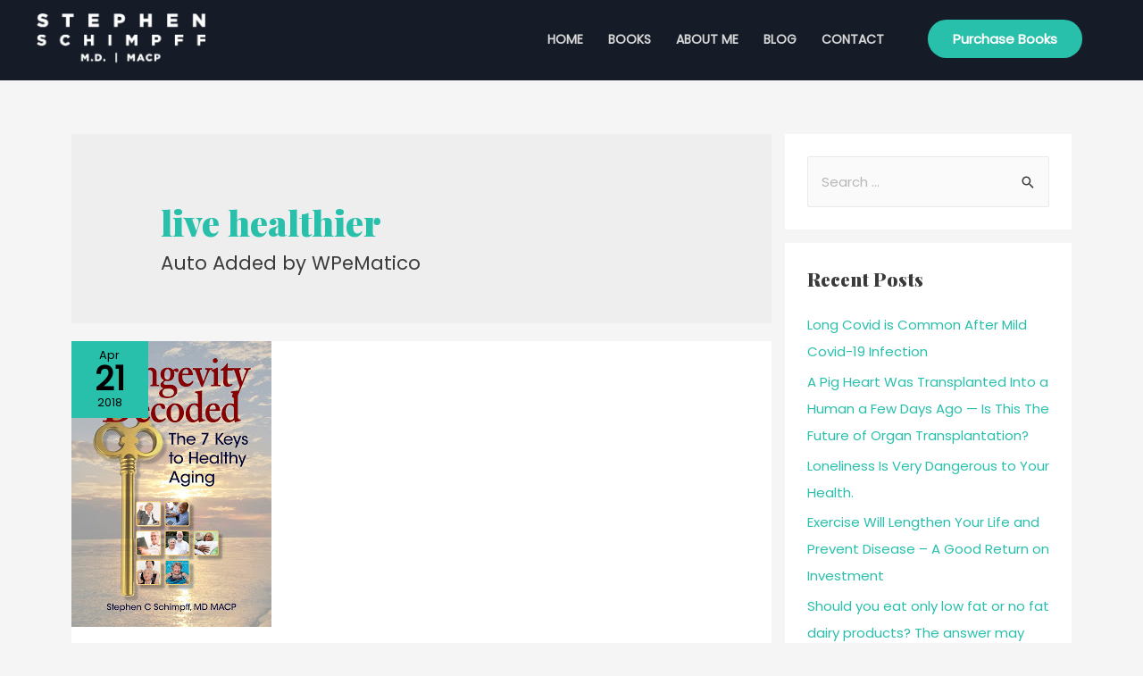

--- FILE ---
content_type: text/html; charset=UTF-8
request_url: https://megamedicaltrends.com/category/live-healthier/
body_size: 17166
content:
<!DOCTYPE html>
<html lang="en-US">
<head>
<meta charset="UTF-8">
<meta name="viewport" content="width=device-width, initial-scale=1">
<link rel="profile" href="https://gmpg.org/xfn/11">

<title>live healthier &#8211; Dr. Stephen Schimpff, MD, MACP</title>
<link rel='dns-prefetch' href='//fonts.googleapis.com' />
<link rel='dns-prefetch' href='//s.w.org' />
<link rel='dns-prefetch' href='//c0.wp.com' />
<link rel="alternate" type="application/rss+xml" title="Dr. Stephen Schimpff, MD, MACP &raquo; Feed" href="https://megamedicaltrends.com/feed/" />
<link rel="alternate" type="application/rss+xml" title="Dr. Stephen Schimpff, MD, MACP &raquo; Comments Feed" href="https://megamedicaltrends.com/comments/feed/" />
<link rel="alternate" type="application/rss+xml" title="Dr. Stephen Schimpff, MD, MACP &raquo; live healthier Category Feed" href="https://megamedicaltrends.com/category/live-healthier/feed/" />
		<script>
			window._wpemojiSettings = {"baseUrl":"https:\/\/s.w.org\/images\/core\/emoji\/13.0.1\/72x72\/","ext":".png","svgUrl":"https:\/\/s.w.org\/images\/core\/emoji\/13.0.1\/svg\/","svgExt":".svg","source":{"concatemoji":"https:\/\/megamedicaltrends.com\/wp-includes\/js\/wp-emoji-release.min.js?ver=5.6.16"}};
			!function(e,a,t){var n,r,o,i=a.createElement("canvas"),p=i.getContext&&i.getContext("2d");function s(e,t){var a=String.fromCharCode;p.clearRect(0,0,i.width,i.height),p.fillText(a.apply(this,e),0,0);e=i.toDataURL();return p.clearRect(0,0,i.width,i.height),p.fillText(a.apply(this,t),0,0),e===i.toDataURL()}function c(e){var t=a.createElement("script");t.src=e,t.defer=t.type="text/javascript",a.getElementsByTagName("head")[0].appendChild(t)}for(o=Array("flag","emoji"),t.supports={everything:!0,everythingExceptFlag:!0},r=0;r<o.length;r++)t.supports[o[r]]=function(e){if(!p||!p.fillText)return!1;switch(p.textBaseline="top",p.font="600 32px Arial",e){case"flag":return s([127987,65039,8205,9895,65039],[127987,65039,8203,9895,65039])?!1:!s([55356,56826,55356,56819],[55356,56826,8203,55356,56819])&&!s([55356,57332,56128,56423,56128,56418,56128,56421,56128,56430,56128,56423,56128,56447],[55356,57332,8203,56128,56423,8203,56128,56418,8203,56128,56421,8203,56128,56430,8203,56128,56423,8203,56128,56447]);case"emoji":return!s([55357,56424,8205,55356,57212],[55357,56424,8203,55356,57212])}return!1}(o[r]),t.supports.everything=t.supports.everything&&t.supports[o[r]],"flag"!==o[r]&&(t.supports.everythingExceptFlag=t.supports.everythingExceptFlag&&t.supports[o[r]]);t.supports.everythingExceptFlag=t.supports.everythingExceptFlag&&!t.supports.flag,t.DOMReady=!1,t.readyCallback=function(){t.DOMReady=!0},t.supports.everything||(n=function(){t.readyCallback()},a.addEventListener?(a.addEventListener("DOMContentLoaded",n,!1),e.addEventListener("load",n,!1)):(e.attachEvent("onload",n),a.attachEvent("onreadystatechange",function(){"complete"===a.readyState&&t.readyCallback()})),(n=t.source||{}).concatemoji?c(n.concatemoji):n.wpemoji&&n.twemoji&&(c(n.twemoji),c(n.wpemoji)))}(window,document,window._wpemojiSettings);
		</script>
		<style>
img.wp-smiley,
img.emoji {
	display: inline !important;
	border: none !important;
	box-shadow: none !important;
	height: 1em !important;
	width: 1em !important;
	margin: 0 .07em !important;
	vertical-align: -0.1em !important;
	background: none !important;
	padding: 0 !important;
}
</style>
	<link rel='stylesheet' id='wp-block-library-css'  href='https://c0.wp.com/c/5.6.16/wp-includes/css/dist/block-library/style.min.css' media='all' />
<style id='wp-block-library-inline-css'>
.has-text-align-justify{text-align:justify;}
</style>
<link rel='stylesheet' id='astra-theme-css-css'  href='https://megamedicaltrends.com/wp-content/themes/astra/assets/css/minified/style.min.css?ver=2.6.2' media='all' />
<style id='astra-theme-css-inline-css'>
html{font-size:93.75%;}a,.page-title{color:#28bfab;}a:hover,a:focus{color:#3a3a3a;}body,button,input,select,textarea,.ast-button,.ast-custom-button{font-family:'Poppins',sans-serif;font-weight:400;font-size:15px;font-size:1rem;}blockquote{color:#000000;}h1,.entry-content h1,.entry-content h1 a,h2,.entry-content h2,.entry-content h2 a,h3,.entry-content h3,.entry-content h3 a,h4,.entry-content h4,.entry-content h4 a,h5,.entry-content h5,.entry-content h5 a,h6,.entry-content h6,.entry-content h6 a,.site-title,.site-title a{font-family:'Playfair Display',serif;font-weight:900;}.site-title{font-size:35px;font-size:2.3333333333333rem;}header .site-logo-img .custom-logo-link img{max-width:190px;}.astra-logo-svg{width:190px;}.ast-archive-description .ast-archive-title{font-size:40px;font-size:2.6666666666667rem;}.site-header .site-description{font-size:15px;font-size:1rem;}.entry-title{font-size:24px;font-size:1.6rem;}.comment-reply-title{font-size:24px;font-size:1.6rem;}.ast-comment-list #cancel-comment-reply-link{font-size:15px;font-size:1rem;}h1,.entry-content h1,.entry-content h1 a{font-size:48px;font-size:3.2rem;font-weight:700;font-family:'Playfair Display',serif;}h2,.entry-content h2,.entry-content h2 a{font-size:42px;font-size:2.8rem;font-weight:700;font-family:'Playfair Display',serif;}h3,.entry-content h3,.entry-content h3 a{font-size:30px;font-size:2rem;font-family:'Playfair Display',serif;}h4,.entry-content h4,.entry-content h4 a{font-size:20px;font-size:1.3333333333333rem;}h5,.entry-content h5,.entry-content h5 a{font-size:18px;font-size:1.2rem;}h6,.entry-content h6,.entry-content h6 a{font-size:15px;font-size:1rem;}.ast-single-post .entry-title,.page-title{font-size:30px;font-size:2rem;}#secondary,#secondary button,#secondary input,#secondary select,#secondary textarea{font-size:15px;font-size:1rem;}::selection{background-color:#28bfab;color:#000000;}body,h1,.entry-title a,.entry-content h1,.entry-content h1 a,h2,.entry-content h2,.entry-content h2 a,h3,.entry-content h3,.entry-content h3 a,h4,.entry-content h4,.entry-content h4 a,h5,.entry-content h5,.entry-content h5 a,h6,.entry-content h6,.entry-content h6 a{color:#3a3a3a;}.tagcloud a:hover,.tagcloud a:focus,.tagcloud a.current-item{color:#000000;border-color:#28bfab;background-color:#28bfab;}.main-header-menu .menu-link,.ast-header-custom-item a{color:#3a3a3a;}.main-header-menu .menu-item:hover > .menu-link,.main-header-menu .menu-item:hover > .ast-menu-toggle,.main-header-menu .ast-masthead-custom-menu-items a:hover,.main-header-menu .menu-item.focus > .menu-link,.main-header-menu .menu-item.focus > .ast-menu-toggle,.main-header-menu .current-menu-item > .menu-link,.main-header-menu .current-menu-ancestor > .menu-link,.main-header-menu .current-menu-item > .ast-menu-toggle,.main-header-menu .current-menu-ancestor > .ast-menu-toggle{color:#28bfab;}input:focus,input[type="text"]:focus,input[type="email"]:focus,input[type="url"]:focus,input[type="password"]:focus,input[type="reset"]:focus,input[type="search"]:focus,textarea:focus{border-color:#28bfab;}input[type="radio"]:checked,input[type=reset],input[type="checkbox"]:checked,input[type="checkbox"]:hover:checked,input[type="checkbox"]:focus:checked,input[type=range]::-webkit-slider-thumb{border-color:#28bfab;background-color:#28bfab;box-shadow:none;}.site-footer a:hover + .post-count,.site-footer a:focus + .post-count{background:#28bfab;border-color:#28bfab;}.ast-small-footer > .ast-footer-overlay{background-color:#00b2a9;;}.footer-adv .footer-adv-overlay{border-top-style:solid;border-top-color:#7a7a7a;}.ast-comment-meta{line-height:1.666666667;font-size:12px;font-size:0.8rem;}.single .nav-links .nav-previous,.single .nav-links .nav-next,.single .ast-author-details .author-title,.ast-comment-meta{color:#28bfab;}.entry-meta,.entry-meta *{line-height:1.45;color:#28bfab;}.entry-meta a:hover,.entry-meta a:hover *,.entry-meta a:focus,.entry-meta a:focus *{color:#3a3a3a;}.ast-404-layout-1 .ast-404-text{font-size:200px;font-size:13.333333333333rem;}.widget-title{font-size:21px;font-size:1.4rem;color:#3a3a3a;}#cat option,.secondary .calendar_wrap thead a,.secondary .calendar_wrap thead a:visited{color:#28bfab;}.secondary .calendar_wrap #today,.ast-progress-val span{background:#28bfab;}.secondary a:hover + .post-count,.secondary a:focus + .post-count{background:#28bfab;border-color:#28bfab;}.calendar_wrap #today > a{color:#000000;}.ast-pagination a,.page-links .page-link,.single .post-navigation a{color:#28bfab;}.ast-pagination a:hover,.ast-pagination a:focus,.ast-pagination > span:hover:not(.dots),.ast-pagination > span.current,.page-links > .page-link,.page-links .page-link:hover,.post-navigation a:hover{color:#3a3a3a;}.ast-header-break-point .ast-mobile-menu-buttons-minimal.menu-toggle{background:transparent;color:#28bfab;}.ast-header-break-point .ast-mobile-menu-buttons-outline.menu-toggle{background:transparent;border:1px solid #28bfab;color:#28bfab;}.ast-header-break-point .ast-mobile-menu-buttons-fill.menu-toggle{background:#28bfab;color:#ffffff;}.wp-block-buttons.aligncenter{justify-content:center;}@media (max-width:782px){.entry-content .wp-block-columns .wp-block-column{margin-left:0px;}}@media (max-width:768px){#secondary.secondary{padding-top:0;}.ast-separate-container .ast-article-post,.ast-separate-container .ast-article-single{padding:1.5em 2.14em;}.ast-separate-container #primary,.ast-separate-container #secondary{padding:1.5em 0;}.ast-separate-container.ast-right-sidebar #secondary{padding-left:1em;padding-right:1em;}.ast-separate-container.ast-two-container #secondary{padding-left:0;padding-right:0;}.ast-page-builder-template .entry-header #secondary{margin-top:1.5em;}.ast-page-builder-template #secondary{margin-top:1.5em;}#primary,#secondary{padding:1.5em 0;margin:0;}.ast-left-sidebar #content > .ast-container{display:flex;flex-direction:column-reverse;width:100%;}.ast-author-box img.avatar{margin:20px 0 0 0;}.ast-pagination{padding-top:1.5em;text-align:center;}.ast-pagination .next.page-numbers{display:inherit;float:none;}}@media (max-width:768px){.ast-page-builder-template.ast-left-sidebar #secondary{padding-right:20px;}.ast-page-builder-template.ast-right-sidebar #secondary{padding-left:20px;}.ast-right-sidebar #primary{padding-right:0;}.ast-right-sidebar #secondary{padding-left:0;}.ast-left-sidebar #primary{padding-left:0;}.ast-left-sidebar #secondary{padding-right:0;}.ast-pagination .prev.page-numbers{padding-left:.5em;}.ast-pagination .next.page-numbers{padding-right:.5em;}}@media (min-width:769px){.ast-separate-container.ast-right-sidebar #primary,.ast-separate-container.ast-left-sidebar #primary{border:0;}.ast-separate-container.ast-right-sidebar #secondary,.ast-separate-container.ast-left-sidebar #secondary{border:0;margin-left:auto;margin-right:auto;}.ast-separate-container.ast-two-container #secondary .widget:last-child{margin-bottom:0;}.ast-separate-container .ast-comment-list li .comment-respond{padding-left:2.66666em;padding-right:2.66666em;}.ast-author-box{-js-display:flex;display:flex;}.ast-author-bio{flex:1;}.error404.ast-separate-container #primary,.search-no-results.ast-separate-container #primary{margin-bottom:4em;}}@media (min-width:769px){.ast-right-sidebar #primary{border-right:1px solid #eee;}.ast-right-sidebar #secondary{border-left:1px solid #eee;margin-left:-1px;}.ast-left-sidebar #primary{border-left:1px solid #eee;}.ast-left-sidebar #secondary{border-right:1px solid #eee;margin-right:-1px;}.ast-separate-container.ast-two-container.ast-right-sidebar #secondary{padding-left:30px;padding-right:0;}.ast-separate-container.ast-two-container.ast-left-sidebar #secondary{padding-right:30px;padding-left:0;}}.menu-toggle,button,.ast-button,.ast-custom-button,.button,input#submit,input[type="button"],input[type="submit"],input[type="reset"]{color:#ffffff;border-color:#28bfab;background-color:#28bfab;border-radius:50px;padding-top:8px;padding-right:28px;padding-bottom:8px;padding-left:28px;font-family:inherit;font-weight:inherit;}button:focus,.menu-toggle:hover,button:hover,.ast-button:hover,.button:hover,input[type=reset]:hover,input[type=reset]:focus,input#submit:hover,input#submit:focus,input[type="button"]:hover,input[type="button"]:focus,input[type="submit"]:hover,input[type="submit"]:focus{color:#ffffff;background-color:#304a68;border-color:#304a68;}@media (min-width:768px){.ast-container{max-width:100%;}}@media (min-width:544px){.ast-container{max-width:100%;}}@media (max-width:544px){.ast-separate-container .ast-article-post,.ast-separate-container .ast-article-single{padding:1.5em 1em;}.ast-separate-container #content .ast-container{padding-left:0.54em;padding-right:0.54em;}.ast-separate-container #secondary{padding-top:0;}.ast-separate-container.ast-two-container #secondary .widget{margin-bottom:1.5em;padding-left:1em;padding-right:1em;}.ast-separate-container .comments-count-wrapper{padding:1.5em 1em;}.ast-separate-container .ast-comment-list li.depth-1{padding:1.5em 1em;margin-bottom:1.5em;}.ast-separate-container .ast-comment-list .bypostauthor{padding:.5em;}.ast-separate-container .ast-archive-description{padding:1.5em 1em;}.ast-search-menu-icon.ast-dropdown-active .search-field{width:170px;}.ast-separate-container .comment-respond{padding:1.5em 1em;}}@media (max-width:544px){.ast-comment-list .children{margin-left:0.66666em;}.ast-separate-container .ast-comment-list .bypostauthor li{padding:0 0 0 .5em;}}@media (max-width:768px){.ast-mobile-header-stack .main-header-bar .ast-search-menu-icon{display:inline-block;}.ast-header-break-point.ast-header-custom-item-outside .ast-mobile-header-stack .main-header-bar .ast-search-icon{margin:0;}.ast-comment-avatar-wrap img{max-width:2.5em;}.comments-area{margin-top:1.5em;}.ast-separate-container .comments-count-wrapper{padding:2em 2.14em;}.ast-separate-container .ast-comment-list li.depth-1{padding:1.5em 2.14em;}.ast-separate-container .comment-respond{padding:2em 2.14em;}}@media (max-width:768px){.ast-header-break-point .main-header-bar .ast-search-menu-icon.slide-search .search-form{right:0;}.ast-header-break-point .ast-mobile-header-stack .main-header-bar .ast-search-menu-icon.slide-search .search-form{right:-1em;}.ast-comment-avatar-wrap{margin-right:0.5em;}}@media (min-width:545px){.ast-page-builder-template .comments-area,.single.ast-page-builder-template .entry-header,.single.ast-page-builder-template .post-navigation{max-width:1240px;margin-left:auto;margin-right:auto;}}@media (max-width:768px){.ast-archive-description .ast-archive-title{font-size:40px;}.entry-title{font-size:30px;}h1,.entry-content h1,.entry-content h1 a{font-size:30px;}h2,.entry-content h2,.entry-content h2 a{font-size:25px;}h3,.entry-content h3,.entry-content h3 a{font-size:20px;}.ast-single-post .entry-title,.page-title{font-size:30px;}}@media (max-width:544px){.ast-archive-description .ast-archive-title{font-size:40px;}.entry-title{font-size:30px;}h1,.entry-content h1,.entry-content h1 a{font-size:30px;}h2,.entry-content h2,.entry-content h2 a{font-size:25px;}h3,.entry-content h3,.entry-content h3 a{font-size:20px;}.ast-single-post .entry-title,.page-title{font-size:30px;}.ast-header-break-point .site-branding img,.ast-header-break-point #masthead .site-logo-img .custom-logo-link img{max-width:170px;}.astra-logo-svg{width:170px;}.ast-header-break-point .site-logo-img .custom-mobile-logo-link img{max-width:170px;}}@media (max-width:768px){html{font-size:85.5%;}}@media (max-width:544px){html{font-size:85.5%;}}@media (min-width:769px){.ast-container{max-width:1240px;}}@font-face {font-family: "Astra";src: url(https://megamedicaltrends.com/wp-content/themes/astra/assets/fonts/astra.woff) format("woff"),url(https://megamedicaltrends.com/wp-content/themes/astra/assets/fonts/astra.ttf) format("truetype"),url(https://megamedicaltrends.com/wp-content/themes/astra/assets/fonts/astra.svg#astra) format("svg");font-weight: normal;font-style: normal;font-display: fallback;}@media (max-width:921px) {.main-header-bar .main-header-bar-navigation{display:none;}}@media (min-width:769px){.blog .site-content > .ast-container,.archive .site-content > .ast-container,.search .site-content > .ast-container{max-width:1160px;}}@media (min-width:769px){.single-post .site-content > .ast-container{max-width:980px;}}.ast-desktop .main-header-menu.submenu-with-border .sub-menu,.ast-desktop .main-header-menu.submenu-with-border .astra-full-megamenu-wrapper{border-color:#eaeaea;}.ast-desktop .main-header-menu.submenu-with-border .sub-menu{border-top-width:0px;border-right-width:0px;border-left-width:0px;border-bottom-width:0px;border-style:solid;}.ast-desktop .main-header-menu.submenu-with-border .sub-menu .sub-menu{top:-0px;}.ast-desktop .main-header-menu.submenu-with-border .sub-menu .menu-link,.ast-desktop .main-header-menu.submenu-with-border .children .menu-link{border-bottom-width:0px;border-style:solid;border-color:#eaeaea;}@media (min-width:769px){.main-header-menu .sub-menu .menu-item.ast-left-align-sub-menu:hover > .sub-menu,.main-header-menu .sub-menu .menu-item.ast-left-align-sub-menu.focus > .sub-menu{margin-left:-0px;}}.ast-small-footer{border-top-style:solid;border-top-width:0;border-top-color:#7a7a7a;}@media (max-width:920px){.ast-404-layout-1 .ast-404-text{font-size:100px;font-size:6.6666666666667rem;}}.ast-breadcrumbs .trail-browse,.ast-breadcrumbs .trail-items,.ast-breadcrumbs .trail-items li{display:inline-block;margin:0;padding:0;border:none;background:inherit;text-indent:0;}.ast-breadcrumbs .trail-browse{font-size:inherit;font-style:inherit;font-weight:inherit;color:inherit;}.ast-breadcrumbs .trail-items{list-style:none;}.trail-items li::after{padding:0 0.3em;content:"\00bb";}.trail-items li:last-of-type::after{display:none;}.ast-header-break-point .main-header-bar{border-bottom-width:0;}@media (min-width:769px){.main-header-bar{border-bottom-width:0;}}@media (min-width:769px){#primary{width:70%;}#secondary{width:30%;}}.ast-flex{-webkit-align-content:center;-ms-flex-line-pack:center;align-content:center;-webkit-box-align:center;-webkit-align-items:center;-moz-box-align:center;-ms-flex-align:center;align-items:center;}.main-header-bar{padding:1em 0;}.ast-site-identity{padding:0;}.header-main-layout-1 .ast-flex.main-header-container,.header-main-layout-3 .ast-flex.main-header-container{-webkit-align-content:center;-ms-flex-line-pack:center;align-content:center;-webkit-box-align:center;-webkit-align-items:center;-moz-box-align:center;-ms-flex-align:center;align-items:center;}.header-main-layout-1 .ast-flex.main-header-container,.header-main-layout-3 .ast-flex.main-header-container{-webkit-align-content:center;-ms-flex-line-pack:center;align-content:center;-webkit-box-align:center;-webkit-align-items:center;-moz-box-align:center;-ms-flex-align:center;align-items:center;}
</style>
<link rel='stylesheet' id='astra-google-fonts-css'  href='//fonts.googleapis.com/css?family=Poppins%3A400%7CPlayfair+Display%3A900&#038;display=fallback&#038;ver=2.6.2' media='all' />
<link rel='stylesheet' id='cbl-css-css'  href='https://megamedicaltrends.com/wp-content/plugins/custom-bullet-lists/cbl-styles.css?ver=5.6.16' media='all' />
<link rel='stylesheet' id='astra-addon-css-css'  href='https://megamedicaltrends.com/wp-content/uploads/astra-addon/astra-addon-5ffcc3dd406e20-35923442.css?ver=2.7.3' media='all' />
<style id='astra-addon-css-inline-css'>
#content:before{content:"768";position:absolute;overflow:hidden;opacity:0;visibility:hidden;}@media (max-width:768px){.single.ast-separate-container .ast-author-meta{padding:1.5em 2.14em;}.single .ast-author-meta .post-author-avatar{margin-bottom:1em;}.ast-separate-container .ast-grid-2 .ast-article-post,.ast-separate-container .ast-grid-3 .ast-article-post,.ast-separate-container .ast-grid-4 .ast-article-post{width:100%;}.blog-layout-1 .post-content,.blog-layout-1 .ast-blog-featured-section{float:none;}.ast-separate-container .ast-article-post.remove-featured-img-padding.has-post-thumbnail .blog-layout-1 .post-content .ast-blog-featured-section:first-child .square .posted-on{margin-top:0;}.ast-separate-container .ast-article-post.remove-featured-img-padding.has-post-thumbnail .blog-layout-1 .post-content .ast-blog-featured-section:first-child .circle .posted-on{margin-top:1em;}.ast-separate-container .ast-article-post.remove-featured-img-padding .blog-layout-1 .post-content .ast-blog-featured-section:first-child .post-thumb-img-content{margin-top:-1.5em;}.ast-separate-container .ast-article-post.remove-featured-img-padding .blog-layout-1 .post-thumb-img-content{margin-left:-2.14em;margin-right:-2.14em;}.ast-separate-container .ast-article-single.remove-featured-img-padding .single-layout-1 .entry-header .post-thumb-img-content:first-child{margin-top:-1.5em;}.ast-separate-container .ast-article-single.remove-featured-img-padding .single-layout-1 .post-thumb-img-content{margin-left:-2.14em;margin-right:-2.14em;}.ast-separate-container.ast-blog-grid-2 .ast-article-post.remove-featured-img-padding.has-post-thumbnail .blog-layout-1 .post-content .ast-blog-featured-section .square .posted-on,.ast-separate-container.ast-blog-grid-3 .ast-article-post.remove-featured-img-padding.has-post-thumbnail .blog-layout-1 .post-content .ast-blog-featured-section .square .posted-on,.ast-separate-container.ast-blog-grid-4 .ast-article-post.remove-featured-img-padding.has-post-thumbnail .blog-layout-1 .post-content .ast-blog-featured-section .square .posted-on{margin-left:-1.5em;margin-right:-1.5em;}.ast-separate-container.ast-blog-grid-2 .ast-article-post.remove-featured-img-padding.has-post-thumbnail .blog-layout-1 .post-content .ast-blog-featured-section .circle .posted-on,.ast-separate-container.ast-blog-grid-3 .ast-article-post.remove-featured-img-padding.has-post-thumbnail .blog-layout-1 .post-content .ast-blog-featured-section .circle .posted-on,.ast-separate-container.ast-blog-grid-4 .ast-article-post.remove-featured-img-padding.has-post-thumbnail .blog-layout-1 .post-content .ast-blog-featured-section .circle .posted-on{margin-left:-0.5em;margin-right:-0.5em;}.ast-separate-container.ast-blog-grid-2 .ast-article-post.remove-featured-img-padding.has-post-thumbnail .blog-layout-1 .post-content .ast-blog-featured-section:first-child .square .posted-on,.ast-separate-container.ast-blog-grid-3 .ast-article-post.remove-featured-img-padding.has-post-thumbnail .blog-layout-1 .post-content .ast-blog-featured-section:first-child .square .posted-on,.ast-separate-container.ast-blog-grid-4 .ast-article-post.remove-featured-img-padding.has-post-thumbnail .blog-layout-1 .post-content .ast-blog-featured-section:first-child .square .posted-on{margin-top:0;}.ast-separate-container.ast-blog-grid-2 .ast-article-post.remove-featured-img-padding.has-post-thumbnail .blog-layout-1 .post-content .ast-blog-featured-section:first-child .circle .posted-on,.ast-separate-container.ast-blog-grid-3 .ast-article-post.remove-featured-img-padding.has-post-thumbnail .blog-layout-1 .post-content .ast-blog-featured-section:first-child .circle .posted-on,.ast-separate-container.ast-blog-grid-4 .ast-article-post.remove-featured-img-padding.has-post-thumbnail .blog-layout-1 .post-content .ast-blog-featured-section:first-child .circle .posted-on{margin-top:1em;}.ast-separate-container.ast-blog-grid-2 .ast-article-post.remove-featured-img-padding .blog-layout-1 .post-content .ast-blog-featured-section:first-child .post-thumb-img-content,.ast-separate-container.ast-blog-grid-3 .ast-article-post.remove-featured-img-padding .blog-layout-1 .post-content .ast-blog-featured-section:first-child .post-thumb-img-content,.ast-separate-container.ast-blog-grid-4 .ast-article-post.remove-featured-img-padding .blog-layout-1 .post-content .ast-blog-featured-section:first-child .post-thumb-img-content{margin-top:-1.5em;}.ast-separate-container.ast-blog-grid-2 .ast-article-post.remove-featured-img-padding .blog-layout-1 .post-thumb-img-content,.ast-separate-container.ast-blog-grid-3 .ast-article-post.remove-featured-img-padding .blog-layout-1 .post-thumb-img-content,.ast-separate-container.ast-blog-grid-4 .ast-article-post.remove-featured-img-padding .blog-layout-1 .post-thumb-img-content{margin-left:-1.5em;margin-right:-1.5em;}.blog-layout-2{display:flex;flex-direction:column-reverse;}.ast-separate-container .blog-layout-3,.ast-separate-container .blog-layout-1{display:block;}.ast-plain-container .ast-grid-2 .ast-article-post,.ast-plain-container .ast-grid-3 .ast-article-post,.ast-plain-container .ast-grid-4 .ast-article-post,.ast-page-builder-template .ast-grid-2 .ast-article-post,.ast-page-builder-template .ast-grid-3 .ast-article-post,.ast-page-builder-template .ast-grid-4 .ast-article-post{width:100%;}}@media (max-width:768px){.ast-separate-container .ast-article-post.remove-featured-img-padding.has-post-thumbnail .blog-layout-1 .post-content .ast-blog-featured-section .square .posted-on{margin-top:0;margin-left:-2.14em;}.ast-separate-container .ast-article-post.remove-featured-img-padding.has-post-thumbnail .blog-layout-1 .post-content .ast-blog-featured-section .circle .posted-on{margin-top:0;margin-left:-1.14em;}}@media (min-width:769px){.single .ast-author-meta .ast-author-details{display:flex;}.ast-separate-container.ast-blog-grid-2 .ast-archive-description,.ast-separate-container.ast-blog-grid-3 .ast-archive-description,.ast-separate-container.ast-blog-grid-4 .ast-archive-description{margin-bottom:1.33333em;}.blog-layout-2.ast-no-thumb .post-content,.blog-layout-3.ast-no-thumb .post-content{width:calc(100% - 5.714285714em);}.blog-layout-2.ast-no-thumb.ast-no-date-box .post-content,.blog-layout-3.ast-no-thumb.ast-no-date-box .post-content{width:100%;}.ast-separate-container .ast-grid-2 .ast-article-post.ast-separate-posts,.ast-separate-container .ast-grid-3 .ast-article-post.ast-separate-posts,.ast-separate-container .ast-grid-4 .ast-article-post.ast-separate-posts{border-bottom:0;}.ast-separate-container .ast-grid-2 > .site-main > .ast-row,.ast-separate-container .ast-grid-3 > .site-main > .ast-row,.ast-separate-container .ast-grid-4 > .site-main > .ast-row{margin-left:-1em;margin-right:-1em;display:flex;flex-flow:row wrap;align-items:stretch;}.ast-separate-container .ast-grid-2 > .site-main > .ast-row:before,.ast-separate-container .ast-grid-2 > .site-main > .ast-row:after,.ast-separate-container .ast-grid-3 > .site-main > .ast-row:before,.ast-separate-container .ast-grid-3 > .site-main > .ast-row:after,.ast-separate-container .ast-grid-4 > .site-main > .ast-row:before,.ast-separate-container .ast-grid-4 > .site-main > .ast-row:after{flex-basis:0;width:0;}.ast-separate-container .ast-grid-2 .ast-article-post,.ast-separate-container .ast-grid-3 .ast-article-post,.ast-separate-container .ast-grid-4 .ast-article-post{display:flex;padding:0;}.ast-plain-container .ast-grid-2 > .site-main > .ast-row,.ast-plain-container .ast-grid-3 > .site-main > .ast-row,.ast-plain-container .ast-grid-4 > .site-main > .ast-row,.ast-page-builder-template .ast-grid-2 > .site-main > .ast-row,.ast-page-builder-template .ast-grid-3 > .site-main > .ast-row,.ast-page-builder-template .ast-grid-4 > .site-main > .ast-row{margin-left:-1em;margin-right:-1em;display:flex;flex-flow:row wrap;align-items:stretch;}.ast-plain-container .ast-grid-2 > .site-main > .ast-row:before,.ast-plain-container .ast-grid-2 > .site-main > .ast-row:after,.ast-plain-container .ast-grid-3 > .site-main > .ast-row:before,.ast-plain-container .ast-grid-3 > .site-main > .ast-row:after,.ast-plain-container .ast-grid-4 > .site-main > .ast-row:before,.ast-plain-container .ast-grid-4 > .site-main > .ast-row:after,.ast-page-builder-template .ast-grid-2 > .site-main > .ast-row:before,.ast-page-builder-template .ast-grid-2 > .site-main > .ast-row:after,.ast-page-builder-template .ast-grid-3 > .site-main > .ast-row:before,.ast-page-builder-template .ast-grid-3 > .site-main > .ast-row:after,.ast-page-builder-template .ast-grid-4 > .site-main > .ast-row:before,.ast-page-builder-template .ast-grid-4 > .site-main > .ast-row:after{flex-basis:0;width:0;}.ast-plain-container .ast-grid-2 .ast-article-post,.ast-plain-container .ast-grid-3 .ast-article-post,.ast-plain-container .ast-grid-4 .ast-article-post,.ast-page-builder-template .ast-grid-2 .ast-article-post,.ast-page-builder-template .ast-grid-3 .ast-article-post,.ast-page-builder-template .ast-grid-4 .ast-article-post{display:flex;}.ast-plain-container .ast-grid-2 .ast-article-post:last-child,.ast-plain-container .ast-grid-3 .ast-article-post:last-child,.ast-plain-container .ast-grid-4 .ast-article-post:last-child,.ast-page-builder-template .ast-grid-2 .ast-article-post:last-child,.ast-page-builder-template .ast-grid-3 .ast-article-post:last-child,.ast-page-builder-template .ast-grid-4 .ast-article-post:last-child{margin-bottom:2.5em;}}@media (min-width:769px){.single .post-author-avatar,.single .post-author-bio{float:left;clear:right;}.single .ast-author-meta .post-author-avatar{margin-right:1.33333em;}.single .ast-author-meta .about-author-title-wrapper,.single .ast-author-meta .post-author-bio{text-align:left;}.blog-layout-2 .post-content{padding-right:2em;}.blog-layout-2.ast-no-date-box.ast-no-thumb .post-content{padding-right:0;}.blog-layout-3 .post-content{padding-left:2em;}.blog-layout-3.ast-no-date-box.ast-no-thumb .post-content{padding-left:0;}.ast-separate-container .ast-grid-2 .ast-article-post.ast-separate-posts:nth-child(2n+0),.ast-separate-container .ast-grid-2 .ast-article-post.ast-separate-posts:nth-child(2n+1),.ast-separate-container .ast-grid-3 .ast-article-post.ast-separate-posts:nth-child(2n+0),.ast-separate-container .ast-grid-3 .ast-article-post.ast-separate-posts:nth-child(2n+1),.ast-separate-container .ast-grid-4 .ast-article-post.ast-separate-posts:nth-child(2n+0),.ast-separate-container .ast-grid-4 .ast-article-post.ast-separate-posts:nth-child(2n+1){padding:0 1em 0;}}@media (max-width:544px){.ast-separate-container .ast-article-post.remove-featured-img-padding.has-post-thumbnail .blog-layout-1 .post-content .ast-blog-featured-section:first-child .circle .posted-on{margin-top:0.5em;}.ast-separate-container .ast-article-post.remove-featured-img-padding .blog-layout-1 .post-thumb-img-content,.ast-separate-container .ast-article-single.remove-featured-img-padding .single-layout-1 .post-thumb-img-content,.ast-separate-container.ast-blog-grid-2 .ast-article-post.remove-featured-img-padding.has-post-thumbnail .blog-layout-1 .post-content .ast-blog-featured-section .square .posted-on,.ast-separate-container.ast-blog-grid-3 .ast-article-post.remove-featured-img-padding.has-post-thumbnail .blog-layout-1 .post-content .ast-blog-featured-section .square .posted-on,.ast-separate-container.ast-blog-grid-4 .ast-article-post.remove-featured-img-padding.has-post-thumbnail .blog-layout-1 .post-content .ast-blog-featured-section .square .posted-on{margin-left:-1em;margin-right:-1em;}.ast-separate-container.ast-blog-grid-2 .ast-article-post.remove-featured-img-padding.has-post-thumbnail .blog-layout-1 .post-content .ast-blog-featured-section .circle .posted-on,.ast-separate-container.ast-blog-grid-3 .ast-article-post.remove-featured-img-padding.has-post-thumbnail .blog-layout-1 .post-content .ast-blog-featured-section .circle .posted-on,.ast-separate-container.ast-blog-grid-4 .ast-article-post.remove-featured-img-padding.has-post-thumbnail .blog-layout-1 .post-content .ast-blog-featured-section .circle .posted-on{margin-left:-0.5em;margin-right:-0.5em;}.ast-separate-container.ast-blog-grid-2 .ast-article-post.remove-featured-img-padding.has-post-thumbnail .blog-layout-1 .post-content .ast-blog-featured-section:first-child .circle .posted-on,.ast-separate-container.ast-blog-grid-3 .ast-article-post.remove-featured-img-padding.has-post-thumbnail .blog-layout-1 .post-content .ast-blog-featured-section:first-child .circle .posted-on,.ast-separate-container.ast-blog-grid-4 .ast-article-post.remove-featured-img-padding.has-post-thumbnail .blog-layout-1 .post-content .ast-blog-featured-section:first-child .circle .posted-on{margin-top:0.5em;}.ast-separate-container.ast-blog-grid-2 .ast-article-post.remove-featured-img-padding .blog-layout-1 .post-content .ast-blog-featured-section:first-child .post-thumb-img-content,.ast-separate-container.ast-blog-grid-3 .ast-article-post.remove-featured-img-padding .blog-layout-1 .post-content .ast-blog-featured-section:first-child .post-thumb-img-content,.ast-separate-container.ast-blog-grid-4 .ast-article-post.remove-featured-img-padding .blog-layout-1 .post-content .ast-blog-featured-section:first-child .post-thumb-img-content{margin-top:-1.33333em;}.ast-separate-container.ast-blog-grid-2 .ast-article-post.remove-featured-img-padding .blog-layout-1 .post-thumb-img-content,.ast-separate-container.ast-blog-grid-3 .ast-article-post.remove-featured-img-padding .blog-layout-1 .post-thumb-img-content,.ast-separate-container.ast-blog-grid-4 .ast-article-post.remove-featured-img-padding .blog-layout-1 .post-thumb-img-content{margin-left:-1em;margin-right:-1em;}.ast-separate-container .ast-grid-2 .ast-article-post .blog-layout-1,.ast-separate-container .ast-grid-2 .ast-article-post .blog-layout-2,.ast-separate-container .ast-grid-2 .ast-article-post .blog-layout-3{padding:1.33333em 1em;}.ast-separate-container .ast-grid-3 .ast-article-post .blog-layout-1,.ast-separate-container .ast-grid-4 .ast-article-post .blog-layout-1{padding:1.33333em 1em;}.single.ast-separate-container .ast-author-meta{padding:1.5em 1em;}}@media (max-width:544px){.ast-separate-container .ast-article-post.remove-featured-img-padding.has-post-thumbnail .blog-layout-1 .post-content .ast-blog-featured-section .square .posted-on{margin-left:-1em;}.ast-separate-container .ast-article-post.remove-featured-img-padding.has-post-thumbnail .blog-layout-1 .post-content .ast-blog-featured-section .circle .posted-on{margin-left:-0.5em;}}.ast-article-post .ast-date-meta .posted-on,.ast-article-post .ast-date-meta .posted-on *{background:#28bfab;color:#000000;}.ast-article-post .ast-date-meta .posted-on .date-month,.ast-article-post .ast-date-meta .posted-on .date-year{color:#000000;}.ast-load-more:hover{color:#000000;border-color:#28bfab;background-color:#28bfab;}.ast-loader > div{background-color:#28bfab;}.ast-separate-container .blog-layout-1,.ast-separate-container .blog-layout-2,.ast-separate-container .blog-layout-3{background-color:#ffffff;;}.ast-separate-container .ast-article-single,.ast-separate-container .comment-respond,.ast-separate-container .ast-comment-list li,.ast-separate-container .ast-woocommerce-container,.ast-separate-container .error-404,.ast-separate-container .no-results,.single.ast-separate-container .ast-author-meta,.ast-separate-container .related-posts-title-wrapper,.ast-separate-container.ast-two-container #secondary .widget,.ast-separate-container .comments-count-wrapper,.ast-box-layout.ast-plain-container .site-content,.ast-padded-layout.ast-plain-container .site-content{background-color:#ffffff;;}.main-header-bar{background-color:#151c28;;}.main-header-menu .current-menu-item > .menu-link,.main-header-menu .current-menu-ancestor > .menu-link{color:#00b2a9;}.main-header-menu .menu-link:hover,.ast-header-custom-item a:hover,.main-header-menu .menu-item:hover > .menu-link,.main-header-menu .menu-item.focus > .menu-link{color:#00b2a9;}.main-header-menu .ast-masthead-custom-menu-items a:hover,.main-header-menu .menu-item:hover > .ast-menu-toggle,.main-header-menu .menu-item.focus > .ast-menu-toggle{color:#00b2a9;}.main-header-menu,.main-header-menu .menu-link,.ast-header-custom-item,.ast-header-custom-item a,.ast-masthead-custom-menu-items,.ast-masthead-custom-menu-items a{color:#d8d8d8;}.ast-header-break-point .main-header-menu{background-color:#151c28;}.ast-default-menu-enable.ast-main-header-nav-open.ast-header-break-point .main-header-bar,.ast-main-header-nav-open .main-header-bar{padding-bottom:0;}.ast-fullscreen-menu-enable.ast-header-break-point .main-header-bar .main-header-bar-navigation .main-header-menu > .menu-item-has-children > .ast-menu-toggle{right:0;}.ast-fullscreen-menu-enable.ast-header-break-point .main-header-bar .main-header-bar-navigation .sub-menu .menu-item-has-children > .ast-menu-toggle{right:0;}.ast-fullscreen-menu-enable.ast-header-break-point .ast-above-header-menu .sub-menu .menu-item.menu-item-has-children > .menu-link,.ast-default-menu-enable.ast-header-break-point .ast-above-header-menu .sub-menu .menu-item.menu-item-has-children > .menu-link,.ast-flyout-menu-enable.ast-header-break-point .ast-above-header-menu .sub-menu .menu-item.menu-item-has-children > .menu-link{padding-right:0;}.ast-fullscreen-menu-enable.ast-header-break-point .ast-below-header-menu .sub-menu .menu-item.menu-item-has-children > .menu-link,.ast-default-menu-enable.ast-header-break-point .ast-below-header-menu .sub-menu .menu-item.menu-item-has-children > .menu-link,.ast-flyout-menu-enable.ast-header-break-point .ast-below-header-menu .sub-menu .menu-item.menu-item-has-children > .menu-link{padding-right:0;}.ast-fullscreen-below-menu-enable.ast-header-break-point .ast-below-header-enabled .ast-below-header-navigation .ast-below-header-menu .menu-item.menu-item-has-children > .menu-link,.ast-default-below-menu-enable.ast-header-break-point .ast-below-header-enabled .ast-below-header-navigation .ast-below-header-menu .menu-item.menu-item-has-children > .menu-link,.ast-flyout-below-menu-enable.ast-header-break-point .ast-below-header-enabled .ast-below-header-navigation .ast-below-header-menu .menu-item.menu-item-has-children > .menu-link{padding-right:0;}.ast-fullscreen-below-menu-enable.ast-header-break-point .ast-below-header-navigation .menu-item-has-children > .ast-menu-toggle,.ast-fullscreen-below-menu-enable.ast-header-break-point .ast-below-header-menu-items .menu-item-has-children > .ast-menu-toggle{right:0;}.ast-fullscreen-below-menu-enable .ast-below-header-enabled .ast-below-header-navigation .ast-below-header-menu .menu-item.menu-item-has-children .sub-menu .ast-menu-toggle{right:0;}.ast-fullscreen-above-menu-enable.ast-header-break-point .ast-above-header-enabled .ast-above-header-navigation .ast-above-header-menu .menu-item.menu-item-has-children > .menu-link,.ast-default-above-menu-enable.ast-header-break-point .ast-above-header-enabled .ast-above-header-navigation .ast-above-header-menu .menu-item.menu-item-has-children > .menu-link,.ast-flyout-above-menu-enable.ast-header-break-point .ast-above-header-enabled .ast-above-header-navigation .ast-above-header-menu .menu-item.menu-item-has-children > .menu-link{padding-right:0;}.ast-fullscreen-above-menu-enable.ast-header-break-point .ast-above-header-navigation .menu-item-has-children > .ast-menu-toggle,.ast-fullscreen-above-menu-enable.ast-header-break-point .ast-above-header-menu-items .menu-item-has-children > .ast-menu-toggle{right:0;}.ast-fullscreen-above-menu-enable .ast-above-header-enabled .ast-above-header-navigation .ast-above-header-menu .menu-item.menu-item-has-children .sub-menu .ast-menu-toggle{right:0;}.ast-plain-container #secondary,.ast-separate-container #secondary,.ast-page-builder-template #secondary{margin-bottom:15px;}.ast-right-sidebar #secondary,.ast-left-sidebar #secondary,.ast-separate-container.ast-two-container.ast-left-sidebar #secondary,.ast-separate-container.ast-two-container.ast-right-sidebar #secondary,.ast-separate-container.ast-right-sidebar #secondary,.ast-separate-container.ast-left-sidebar #secondary{padding-left:15px;}.ast-separate-container.ast-two-container #secondary .widget,.ast-separate-container #secondary .widget,.ast-plain-container #secondary .widget{padding-top:25px;padding-bottom:25px;}.ast-two-container.ast-right-sidebar #secondary .widget,.ast-two-container.ast-left-sidebar #secondary .widget,.ast-separate-container #secondary .widget,.ast-plain-container #secondary .widget{padding-left:25px;padding-right:25px;}.ast-separate-container .ast-grid-2 .blog-layout-1,.ast-separate-container .ast-grid-2 .blog-layout-2,.ast-separate-container .ast-grid-2 .blog-layout-3,.ast-separate-container .ast-grid-3 .blog-layout-1,.ast-separate-container .ast-grid-3 .blog-layout-2,.ast-separate-container .ast-grid-3 .blog-layout-3,.ast-separate-container .ast-grid-4 .blog-layout-1,.ast-separate-container .ast-grid-4 .blog-layout-2,.ast-separate-container .ast-grid-4 .blog-layout-3{padding-top:30px;padding-right:30px;padding-bottom:30px;padding-left:30px;}@media (max-width:768px){.main-header-bar,.ast-header-break-point .main-header-bar,.ast-header-break-point .header-main-layout-2 .main-header-bar{padding-top:1.5em;padding-bottom:1.5em;}.ast-default-menu-enable.ast-main-header-nav-open.ast-header-break-point .main-header-bar,.ast-main-header-nav-open .main-header-bar{padding-bottom:0;}.main-navigation ul .menu-item .menu-link,.ast-header-break-point .main-navigation ul .menu-item .menu-link,.ast-header-break-point li.ast-masthead-custom-menu-items,li.ast-masthead-custom-menu-items{padding-top:0px;padding-right:20px;padding-bottom:0px;padding-left:20px;}.ast-fullscreen-menu-enable.ast-header-break-point .main-header-bar .main-header-bar-navigation .main-header-menu > .menu-item-has-children > .ast-menu-toggle{right:0;}.ast-flyout-menu-enable.ast-header-break-point .main-header-bar .main-header-bar-navigation .menu-item-has-children > .ast-menu-toggle{top:0px;}.ast-desktop .main-navigation .ast-mm-template-content,.ast-desktop .main-navigation .ast-mm-custom-content,.ast-desktop .main-navigation .ast-mm-custom-text-content,.main-navigation .sub-menu .menu-item .menu-link,.ast-header-break-point .main-navigation .sub-menu .menu-item .menu-link{padding-top:0px;padding-right:0;padding-bottom:0px;padding-left:30px;}.ast-header-break-point .main-navigation .sub-menu .menu-item .menu-item .menu-link{padding-left:calc( 30px + 10px );}.ast-header-break-point .main-navigation .sub-menu .menu-item .menu-item .menu-item .menu-link{padding-left:calc( 30px + 20px );}.ast-header-break-point .main-navigation .sub-menu .menu-item .menu-item .menu-item .menu-item .menu-link{padding-left:calc( 30px + 30px );}.ast-header-break-point .main-navigation .sub-menu .menu-item .menu-item .menu-item .menu-item .menu-item .menu-link{padding-left:calc( 30px + 40px );}.ast-header-break-point .main-header-bar .main-header-bar-navigation .sub-menu .menu-item-has-children > .ast-menu-toggle{top:0px;right:calc( 20px - 0.907em );}.ast-fullscreen-menu-enable.ast-header-break-point .main-header-bar .main-header-bar-navigation .sub-menu .menu-item-has-children > .ast-menu-toggle{margin-right:20px;right:0;}.ast-flyout-menu-enable.ast-header-break-point .main-header-bar .main-header-bar-navigation .sub-menu .menu-item-has-children > .ast-menu-toggle{right:calc( 20px - 0.907em );}.ast-flyout-menu-enable.ast-header-break-point .main-header-bar .main-header-bar-navigation .menu-item-has-children .sub-menu .ast-menu-toggle{top:0px;}.ast-fullscreen-menu-enable.ast-header-break-point .main-navigation .sub-menu .menu-item.menu-item-has-children > .menu-link,.ast-default-menu-enable.ast-header-break-point .main-navigation .sub-menu .menu-item.menu-item-has-children > .menu-link,.ast-flyout-menu-enable.ast-header-break-point .main-navigation .sub-menu .menu-item.menu-item-has-children > .menu-link{padding-top:0px;padding-bottom:0px;padding-left:30px;}.ast-fullscreen-menu-enable.ast-header-break-point .ast-above-header-menu .sub-menu .menu-item.menu-item-has-children > .menu-link,.ast-default-menu-enable.ast-header-break-point .ast-above-header-menu .sub-menu .menu-item.menu-item-has-children > .menu-link,.ast-flyout-menu-enable.ast-header-break-point .ast-above-header-menu .sub-menu .menu-item.menu-item-has-children > .menu-link{padding-right:0;padding-top:0px;padding-bottom:0px;padding-left:30px;}.ast-fullscreen-menu-enable.ast-header-break-point .ast-below-header-menu .sub-menu .menu-item.menu-item-has-children > .menu-link,.ast-default-menu-enable.ast-header-break-point .ast-below-header-menu .sub-menu .menu-item.menu-item-has-children > .menu-link,.ast-flyout-menu-enable.ast-header-break-point .ast-below-header-menu .sub-menu .menu-item.menu-item-has-children > .menu-link{padding-right:0;padding-top:0px;padding-bottom:0px;padding-left:30px;}.ast-fullscreen-menu-enable.ast-header-break-point .ast-below-header-menu .sub-menu .menu-link,.ast-fullscreen-menu-enable.ast-header-break-point .ast-header-break-point .ast-below-header-actual-nav .sub-menu .menu-item .menu-link,.ast-fullscreen-menu-enable.ast-header-break-point .ast-below-header-navigation .sub-menu .menu-item .menu-link,.ast-fullscreen-menu-enable.ast-header-break-point .ast-below-header-menu-items .sub-menu .menu-item .menu-link,.ast-fullscreen-menu-enable.ast-header-break-point .main-navigation .sub-menu .menu-item .menu-link{padding-top:0px;padding-bottom:0px;padding-left:30px;}.ast-below-header,.ast-header-break-point .ast-below-header{padding-top:1em;padding-bottom:1em;}.ast-below-header-menu .menu-link,.below-header-nav-padding-support .below-header-section-1 .below-header-menu > .menu-item > .menu-link,.below-header-nav-padding-support .below-header-section-2 .below-header-menu > .menu-item > .menu-link,.ast-header-break-point .ast-below-header-actual-nav > .ast-below-header-menu > .menu-item > .menu-link{padding-top:0px;padding-right:20px;padding-bottom:0px;padding-left:20px;}.ast-desktop .ast-below-header-menu .ast-mm-template-content,.ast-desktop .ast-below-header-menu .ast-mm-custom-text-content,.ast-below-header-menu .sub-menu .menu-link,.ast-header-break-point .ast-below-header-actual-nav .sub-menu .menu-item .menu-link{padding-top:0px;padding-right:20px;padding-bottom:0px;padding-left:20px;}.ast-header-break-point .ast-below-header-actual-nav .sub-menu .menu-item .menu-item .menu-link,.ast-header-break-point .ast-below-header-menu-items .sub-menu .menu-item .menu-item .menu-link{padding-left:calc( 20px + 10px );}.ast-header-break-point .ast-below-header-actual-nav .sub-menu .menu-item .menu-item .menu-item .menu-link,.ast-header-break-point .ast-below-header-menu-items .sub-menu .menu-item .menu-item .menu-item .menu-link{padding-left:calc( 20px + 20px );}.ast-header-break-point .ast-below-header-actual-nav .sub-menu .menu-item .menu-item .menu-item .menu-item .menu-link,.ast-header-break-point .ast-below-header-menu-items .sub-menu .menu-item .menu-item .menu-item .menu-item .menu-link{padding-left:calc( 20px + 30px );}.ast-header-break-point .ast-below-header-actual-nav .sub-menu .menu-item .menu-item .menu-item .menu-item .menu-item .menu-link,.ast-header-break-point .ast-below-header-menu-items .sub-menu .menu-item .menu-item .menu-item .menu-item .menu-item .menu-link{padding-left:calc( 20px + 40px );}.ast-default-below-menu-enable.ast-header-break-point .ast-below-header-navigation .menu-item-has-children > .ast-menu-toggle,.ast-default-below-menu-enable.ast-header-break-point .ast-below-header-menu-items .menu-item-has-children > .ast-menu-toggle,.ast-flyout-below-menu-enable.ast-header-break-point .ast-below-header-navigation .menu-item-has-children > .ast-menu-toggle,.ast-flyout-below-menu-enable.ast-header-break-point .ast-below-header-menu-items .menu-item-has-children > .ast-menu-toggle{top:0px;right:calc( 20px - 0.907em );}.ast-default-below-menu-enable .ast-below-header-enabled .ast-below-header-navigation .ast-below-header-menu .menu-item.menu-item-has-children .sub-menu .ast-menu-toggle,.ast-flyout-below-menu-enable .ast-below-header-enabled .ast-below-header-navigation .ast-below-header-menu .menu-item.menu-item-has-children .sub-menu .ast-menu-toggle{top:0px;right:calc( 20px - 0.907em );}.ast-fullscreen-below-menu-enable.ast-header-break-point .ast-below-header-navigation .menu-item-has-children > .ast-menu-toggle,.ast-fullscreen-below-menu-enable.ast-header-break-point .ast-below-header-menu-items .menu-item-has-children > .ast-menu-toggle{right:0;}.ast-fullscreen-below-menu-enable .ast-below-header-enabled .ast-below-header-navigation .ast-below-header-menu .menu-item.menu-item-has-children .sub-menu .ast-menu-toggle{right:0;}.ast-above-header{padding-top:0px;padding-bottom:0px;}.ast-above-header-enabled .ast-above-header-navigation .ast-above-header-menu > .menu-item > .menu-link,.ast-header-break-point .ast-above-header-enabled .ast-above-header-menu > .menu-item:first-child > .menu-link,.ast-header-break-point .ast-above-header-enabled .ast-above-header-menu > .menu-item:last-child > .menu-link{padding-top:0px;padding-right:20px;padding-bottom:0px;padding-left:20px;}.ast-header-break-point .ast-above-header-navigation > ul > .menu-item-has-children > .ast-menu-toggle{top:0px;}.ast-desktop .ast-above-header-navigation .ast-mm-custom-text-content,.ast-desktop .ast-above-header-navigation .ast-mm-template-content,.ast-above-header-enabled .ast-above-header-navigation .ast-above-header-menu .menu-item .sub-menu .menu-link,.ast-header-break-point .ast-above-header-enabled .ast-above-header-menu .menu-item .sub-menu .menu-link,.ast-above-header-enabled .ast-above-header-menu > .menu-item:first-child .sub-menu .menu-item .menu-link{padding-top:0px;padding-right:20px;padding-bottom:0px;padding-left:20px;}.ast-header-break-point .ast-above-header-enabled .ast-above-header-menu .menu-item .sub-menu .menu-item .menu-link{padding-left:calc( 20px + 10px );}.ast-header-break-point .ast-above-header-enabled .ast-above-header-menu .menu-item .sub-menu .menu-item .menu-item .menu-link{padding-left:calc( 20px + 20px );}.ast-header-break-point .ast-above-header-enabled .ast-above-header-menu .menu-item .sub-menu .menu-item .menu-item .menu-item .menu-link{padding-left:calc( 20px + 30px );}.ast-header-break-point .ast-above-header-enabled .ast-above-header-menu .menu-item .sub-menu .menu-item .menu-item .menu-item .menu-item .menu-link{padding-left:calc( 20px + 40px );}.ast-default-above-menu-enable.ast-header-break-point .ast-above-header-navigation .menu-item-has-children > .ast-menu-toggle,.ast-default-above-menu-enable.ast-header-break-point .ast-above-header-menu-items .menu-item-has-children > .ast-menu-toggle,.ast-flyout-above-menu-enable.ast-header-break-point .ast-above-header-navigation .menu-item-has-children > .ast-menu-toggle,.ast-flyout-above-menu-enable.ast-header-break-point .ast-above-header-menu-items .menu-item-has-children > .ast-menu-toggle{top:0px;right:calc( 20px - 0.907em );}.ast-default-above-menu-enable .ast-above-header-enabled .ast-above-header-navigation .ast-above-header-menu .menu-item.menu-item-has-children .sub-menu .ast-menu-toggle,.ast-flyout-above-menu-enable .ast-above-header-enabled .ast-above-header-navigation .ast-above-header-menu .menu-item.menu-item-has-children .sub-menu .ast-menu-toggle{top:0px;right:calc( 20px - 0.907em );}.ast-fullscreen-above-menu-enable.ast-header-break-point .ast-above-header-navigation .menu-item-has-children > .ast-menu-toggle,.ast-fullscreen-above-menu-enable.ast-header-break-point .ast-above-header-menu-items .menu-item-has-children > .ast-menu-toggle{right:0;}.ast-fullscreen-above-menu-enable .ast-above-header-enabled .ast-above-header-navigation .ast-above-header-menu .menu-item.menu-item-has-children .sub-menu .ast-menu-toggle{margin-right:20px;right:0;}.ast-separate-container .ast-article-post,.ast-separate-container .ast-article-single,.ast-separate-container .ast-comment-list li.depth-1,.ast-separate-container .comment-respond,.single.ast-separate-container .ast-author-details,.ast-separate-container .ast-related-posts-wrap,.ast-separate-container .ast-woocommerce-container{padding-top:1.5em;padding-bottom:1.5em;}.ast-separate-container .ast-article-post,.ast-separate-container .ast-article-single,.ast-separate-container .comments-count-wrapper,.ast-separate-container .ast-comment-list li.depth-1,.ast-separate-container .comment-respond,.ast-separate-container .related-posts-title-wrapper,.ast-separate-container .related-posts-title-wrapper,.single.ast-separate-container .ast-author-details,.single.ast-separate-container .about-author-title-wrapper,.ast-separate-container .ast-related-posts-wrap,.ast-separate-container .ast-woocommerce-container{padding-right:2.14em;padding-left:2.14em;}.ast-separate-container.ast-right-sidebar #primary,.ast-separate-container.ast-left-sidebar #primary,.ast-separate-container #primary,.ast-plain-container #primary{margin-top:1.5em;margin-bottom:1.5em;}.ast-left-sidebar #primary,.ast-right-sidebar #primary,.ast-separate-container.ast-right-sidebar #primary,.ast-separate-container.ast-left-sidebar #primary,.ast-separate-container #primary{padding-left:0em;padding-right:0em;}.ast-small-footer .nav-menu a,.footer-sml-layout-2 .ast-small-footer-section-1 .menu-item a,.footer-sml-layout-2 .ast-small-footer-section-2 .menu-item a{padding-top:0em;padding-right:.5em;padding-bottom:0em;padding-left:.5em;}.ast-no-sidebar.ast-separate-container .entry-content .alignfull{margin-right:-2.14em;margin-left:-2.14em;}}@media (max-width:544px){.main-header-bar,.ast-header-break-point .main-header-bar,.ast-header-break-point .header-main-layout-2 .main-header-bar,.ast-header-break-point .ast-mobile-header-stack .main-header-bar{padding-top:1em;padding-bottom:1em;}.ast-default-menu-enable.ast-main-header-nav-open.ast-header-break-point .main-header-bar,.ast-main-header-nav-open .main-header-bar{padding-bottom:0;}.ast-fullscreen-menu-enable.ast-header-break-point .main-header-bar .main-header-bar-navigation .main-header-menu > .menu-item-has-children > .ast-menu-toggle{right:0;}.ast-desktop .main-navigation .ast-mm-template-content,.ast-desktop .main-navigation .ast-mm-custom-content,.ast-desktop .main-navigation .ast-mm-custom-text-content,.main-navigation .sub-menu .menu-item .menu-link,.ast-header-break-point .main-navigation .sub-menu .menu-item .menu-link{padding-right:0;}.ast-fullscreen-menu-enable.ast-header-break-point .main-header-bar .main-header-bar-navigation .sub-menu .menu-item-has-children > .ast-menu-toggle{right:0;}.ast-fullscreen-menu-enable.ast-header-break-point .ast-above-header-menu .sub-menu .menu-item.menu-item-has-children > .menu-link,.ast-default-menu-enable.ast-header-break-point .ast-above-header-menu .sub-menu .menu-item.menu-item-has-children > .menu-link,.ast-flyout-menu-enable.ast-header-break-point .ast-above-header-menu .sub-menu .menu-item.menu-item-has-children > .menu-link{padding-right:0;}.ast-fullscreen-menu-enable.ast-header-break-point .ast-below-header-menu .sub-menu .menu-item.menu-item-has-children > .menu-link,.ast-default-menu-enable.ast-header-break-point .ast-below-header-menu .sub-menu .menu-item.menu-item-has-children > .menu-link,.ast-flyout-menu-enable.ast-header-break-point .ast-below-header-menu .sub-menu .menu-item.menu-item-has-children > .menu-link{padding-right:0;}.ast-fullscreen-below-menu-enable.ast-header-break-point .ast-below-header-navigation .menu-item-has-children > .ast-menu-toggle,.ast-fullscreen-below-menu-enable.ast-header-break-point .ast-below-header-menu-items .menu-item-has-children > .ast-menu-toggle{right:0;}.ast-fullscreen-below-menu-enable .ast-below-header-enabled .ast-below-header-navigation .ast-below-header-menu .menu-item.menu-item-has-children .sub-menu .ast-menu-toggle{right:0;}.ast-above-header{padding-top:0.5em;}.ast-fullscreen-above-menu-enable.ast-header-break-point .ast-above-header-enabled .ast-above-header-navigation .ast-above-header-menu .menu-item.menu-item-has-children > .menu-link,.ast-default-above-menu-enable.ast-header-break-point .ast-above-header-enabled .ast-above-header-navigation .ast-above-header-menu .menu-item.menu-item-has-children > .menu-link,.ast-flyout-above-menu-enable.ast-header-break-point .ast-above-header-enabled .ast-above-header-navigation .ast-above-header-menu .menu-item.menu-item-has-children > .menu-link{padding-right:0;}.ast-fullscreen-above-menu-enable.ast-header-break-point .ast-above-header-navigation .menu-item-has-children > .ast-menu-toggle,.ast-fullscreen-above-menu-enable.ast-header-break-point .ast-above-header-menu-items .menu-item-has-children > .ast-menu-toggle{right:0;}.ast-fullscreen-above-menu-enable .ast-above-header-enabled .ast-above-header-navigation .ast-above-header-menu .menu-item.menu-item-has-children .sub-menu .ast-menu-toggle{right:0;}.ast-separate-container .ast-article-post,.ast-separate-container .ast-article-single,.ast-separate-container .ast-comment-list li.depth-1,.ast-separate-container .comment-respond,.single.ast-separate-container .ast-author-details,.ast-separate-container .ast-related-posts-wrap,.ast-separate-container .ast-woocommerce-container{padding-top:1.5em;padding-bottom:1.5em;}.ast-separate-container .ast-article-post,.ast-separate-container .ast-article-single,.ast-separate-container .comments-count-wrapper,.ast-separate-container .ast-comment-list li.depth-1,.ast-separate-container .comment-respond,.ast-separate-container .related-posts-title-wrapper,.ast-separate-container .related-posts-title-wrapper,.single.ast-separate-container .ast-author-details,.single.ast-separate-container .about-author-title-wrapper,.ast-separate-container .ast-related-posts-wrap,.ast-separate-container .ast-woocommerce-container{padding-right:1em;padding-left:1em;}.ast-separate-container .ast-grid-2 .blog-layout-1,.ast-separate-container .ast-grid-2 .blog-layout-2,.ast-separate-container .ast-grid-2 .blog-layout-3,.ast-separate-container .ast-grid-3 .ast-article-post .blog-layout-1,.ast-separate-container .ast-grid-3 .blog-layout-2,.ast-separate-container .ast-grid-3 .blog-layout-3,.ast-separate-container .ast-grid-4 .ast-article-post .blog-layout-1,.ast-separate-container .ast-grid-4 .blog-layout-2,.ast-separate-container .ast-grid-4 .blog-layout-3{padding-top:10px;padding-right:10px;padding-bottom:10px;padding-left:10px;}.ast-no-sidebar.ast-separate-container .entry-content .alignfull{margin-right:-1em;margin-left:-1em;}}@media (max-width:768px){.ast-header-break-point .main-header-bar .main-header-bar-navigation .menu-item-has-children > .ast-menu-toggle{top:0px;right:calc( 20px - 0.907em );}.ast-flyout-menu-enable.ast-header-break-point .main-header-bar .main-header-bar-navigation .main-header-menu > .menu-item-has-children > .ast-menu-toggle{right:calc( 20px - 0.907em );}}@media (max-width:544px){.ast-header-break-point .header-main-layout-2 .site-branding,.ast-header-break-point .ast-mobile-header-stack .ast-mobile-menu-buttons{padding-bottom:0;}}.ast-separate-container.ast-two-container #secondary .widget,.ast-separate-container #secondary .widget{margin-bottom:15px;}@media (max-width:768px){.ast-separate-container.ast-two-container #secondary .widget,.ast-separate-container #secondary .widget{margin-bottom:1.5em;}}@media (max-width:768px){.ast-separate-container #primary{padding-top:0;}}@media (max-width:768px){.ast-separate-container #primary{padding-bottom:0;}}.ast-separate-container .ast-article-post.remove-featured-img-padding .blog-layout-1 .post-content .ast-blog-featured-section:first-child .post-thumb-img-content,.ast-separate-container.ast-blog-grid-2 .ast-article-post.remove-featured-img-padding .blog-layout-1 .post-content .ast-blog-featured-section:first-child .post-thumb-img-content,.ast-separate-container.ast-blog-grid-3 .ast-article-post.remove-featured-img-padding .blog-layout-1 .post-content .ast-blog-featured-section:first-child .post-thumb-img-content,.ast-separate-container.ast-blog-grid-4 .ast-article-post.remove-featured-img-padding .blog-layout-1 .post-content .ast-blog-featured-section:first-child .post-thumb-img-content,.ast-separate-container.ast-blog-grid-2 .ast-article-post.remove-featured-img-padding.has-post-thumbnail .blog-layout-1 .post-content .ast-blog-featured-section:first-child .square .posted-on,.ast-separate-container.ast-blog-grid-3 .ast-article-post.remove-featured-img-padding.has-post-thumbnail .blog-layout-1 .post-content .ast-blog-featured-section:first-child .square .posted-on,.ast-separate-container.ast-blog-grid-4 .ast-article-post.remove-featured-img-padding.has-post-thumbnail .blog-layout-1 .post-content .ast-blog-featured-section:first-child .square .posted-on,.ast-desktop.ast-separate-container .ast-article-post.remove-featured-img-padding.has-post-thumbnail .blog-layout-1 .post-content .ast-blog-featured-section:first-child .square .posted-on{margin-top:-30px;}.ast-separate-container .ast-article-post.remove-featured-img-padding .blog-layout-1 .post-thumb-img-content,.ast-separate-container.ast-blog-grid-2 .ast-article-post.remove-featured-img-padding .blog-layout-1 .post-thumb-img-content,.ast-separate-container.ast-blog-grid-3 .ast-article-post.remove-featured-img-padding .blog-layout-1 .post-thumb-img-content,.ast-separate-container.ast-blog-grid-4 .ast-article-post.remove-featured-img-padding .blog-layout-1 .post-thumb-img-content,.ast-separate-container.ast-blog-grid-2 .ast-article-post.remove-featured-img-padding.has-post-thumbnail .blog-layout-1 .post-content .ast-blog-featured-section .square .posted-on,.ast-separate-container.ast-blog-grid-3 .ast-article-post.remove-featured-img-padding.has-post-thumbnail .blog-layout-1 .post-content .ast-blog-featured-section .square .posted-on,.ast-separate-container.ast-blog-grid-4 .ast-article-post.remove-featured-img-padding.has-post-thumbnail .blog-layout-1 .post-content .ast-blog-featured-section .square .posted-on{margin-left:-30px;margin-right:-30px;}.ast-separate-container .ast-article-post.remove-featured-img-padding.has-post-thumbnail .blog-layout-1 .post-content .ast-blog-featured-section .square .posted-on{margin-left:-30px;}@media (max-width:768px){.ast-separate-container .ast-article-post.remove-featured-img-padding .blog-layout-1 .post-content .ast-blog-featured-section:first-child .post-thumb-img-content,.ast-separate-container.ast-blog-grid-2 .ast-article-post.remove-featured-img-padding .blog-layout-1 .post-content .ast-blog-featured-section:first-child .post-thumb-img-content,.ast-separate-container.ast-blog-grid-3 .ast-article-post.remove-featured-img-padding .blog-layout-1 .post-content .ast-blog-featured-section:first-child .post-thumb-img-content,.ast-separate-container.ast-blog-grid-4 .ast-article-post.remove-featured-img-padding .blog-layout-1 .post-content .ast-blog-featured-section:first-child .post-thumb-img-content{margin-top:-;}.ast-separate-container .ast-article-post.remove-featured-img-padding .blog-layout-1 .post-thumb-img-content,.ast-separate-container.ast-blog-grid-2 .ast-article-post.remove-featured-img-padding .blog-layout-1 .post-thumb-img-content,.ast-separate-container.ast-blog-grid-3 .ast-article-post.remove-featured-img-padding .blog-layout-1 .post-thumb-img-content,.ast-separate-container.ast-blog-grid-4 .ast-article-post.remove-featured-img-padding .blog-layout-1 .post-thumb-img-content,.ast-separate-container.ast-blog-grid-2 .ast-article-post.remove-featured-img-padding.has-post-thumbnail .blog-layout-1 .post-content .ast-blog-featured-section .square .posted-on,.ast-separate-container.ast-blog-grid-3 .ast-article-post.remove-featured-img-padding.has-post-thumbnail .blog-layout-1 .post-content .ast-blog-featured-section .square .posted-on,.ast-separate-container.ast-blog-grid-4 .ast-article-post.remove-featured-img-padding.has-post-thumbnail .blog-layout-1 .post-content .ast-blog-featured-section .square .posted-on{margin-left:-;margin-right:-;}.ast-separate-container .ast-article-post.remove-featured-img-padding.has-post-thumbnail .blog-layout-1 .post-content .ast-blog-featured-section .square .posted-on{margin-left:-;}}@media (max-width:544px){.ast-separate-container .ast-article-post.remove-featured-img-padding .blog-layout-1 .post-content .ast-blog-featured-section:first-child .post-thumb-img-content,.ast-separate-container.ast-blog-grid-2 .ast-article-post.remove-featured-img-padding .blog-layout-1 .post-content .ast-blog-featured-section:first-child .post-thumb-img-content,.ast-separate-container.ast-blog-grid-3 .ast-article-post.remove-featured-img-padding .blog-layout-1 .post-content .ast-blog-featured-section:first-child .post-thumb-img-content,.ast-separate-container.ast-blog-grid-4 .ast-article-post.remove-featured-img-padding .blog-layout-1 .post-content .ast-blog-featured-section:first-child .post-thumb-img-content{margin-top:-10px;}.ast-separate-container .ast-article-post.remove-featured-img-padding .blog-layout-1 .post-thumb-img-content,.ast-separate-container.ast-blog-grid-2 .ast-article-post.remove-featured-img-padding .blog-layout-1 .post-thumb-img-content,.ast-separate-container.ast-blog-grid-3 .ast-article-post.remove-featured-img-padding .blog-layout-1 .post-thumb-img-content,.ast-separate-container.ast-blog-grid-4 .ast-article-post.remove-featured-img-padding .blog-layout-1 .post-thumb-img-content,.ast-separate-container.ast-blog-grid-2 .ast-article-post.remove-featured-img-padding.has-post-thumbnail .blog-layout-1 .post-content .ast-blog-featured-section .square .posted-on,.ast-separate-container.ast-blog-grid-3 .ast-article-post.remove-featured-img-padding.has-post-thumbnail .blog-layout-1 .post-content .ast-blog-featured-section .square .posted-on,.ast-separate-container.ast-blog-grid-4 .ast-article-post.remove-featured-img-padding.has-post-thumbnail .blog-layout-1 .post-content .ast-blog-featured-section .square .posted-on{margin-left:-10px;margin-right:-10px;}.ast-separate-container .ast-article-post.remove-featured-img-padding.has-post-thumbnail .blog-layout-1 .post-content .ast-blog-featured-section .square .posted-on{margin-left:-10px;}}@media (max-width:768px){.ast-separate-container .ast-article-single.remove-featured-img-padding .single-layout-1 .entry-header .post-thumb-img-content:first-child{margin-top:-1.5em;}.ast-separate-container .ast-article-single.remove-featured-img-padding .single-layout-1 .entry-header .post-thumb-img-content:first-child,.ast-separate-container .ast-article-single.remove-featured-img-padding .single-layout-1 .post-thumb-img-content{margin-left:-2.14em;margin-right:-2.14em;}}@media (max-width:544px){.ast-separate-container .ast-article-single.remove-featured-img-padding .single-layout-1 .entry-header .post-thumb-img-content:first-child{margin-top:-1.5em;}.ast-separate-container .ast-article-single.remove-featured-img-padding .single-layout-1 .entry-header .post-thumb-img-content:first-child,.ast-separate-container .ast-article-single.remove-featured-img-padding .single-layout-1 .post-thumb-img-content{margin-left:-1em;margin-right:-1em;}}.site-header .ast-sticky-shrunk .ast-site-identity,.ast-sticky-shrunk .main-header-menu > .menu-item > .menu-link,.ast-sticky-shrunk li.ast-masthead-custom-menu-items{padding-top:0;padding-bottom:0;} .ast-header-break-point .ast-sticky-shrunk.main-navigation .sub-menu .menu-item .menu-link{padding-top:0;padding-bottom:0;}.ast-sticky-shrunk .main-header-menu .sub-menu .menu-link{padding-top:0.9em;padding-bottom:0.9em;}#ast-scroll-top{background-color:#28bfab;font-size:15px;font-size:1rem;}.site-title,.site-title a{font-family:'Playfair Display',serif;text-transform:inherit;}.site-header .site-description{text-transform:inherit;}.main-navigation{font-size:14px;font-size:0.93333333333333rem;font-weight:700;}.main-header-bar .main-header-bar-navigation{text-transform:uppercase;}.entry-meta,.read-more{font-size:14px;font-size:0.93333333333333rem;text-transform:uppercase;}.secondary .widget-title{font-family:'Playfair Display',serif;text-transform:inherit;}.secondary .widget > *:not(.widget-title){font-family:'Poppins',sans-serif;}.ast-small-footer{font-size:12px;font-size:0.8rem;font-weight:600;line-height:0.6;text-transform:uppercase;}.ast-single-post .entry-title,.page-title{font-family:'Playfair Display',serif;text-transform:inherit;}.ast-archive-description .ast-archive-title{font-family:'Playfair Display',serif;text-transform:inherit;}.blog .entry-title,.blog .entry-title a,.archive .entry-title,.archive .entry-title a,.search .entry-title,.search .entry-title a {font-family:'Playfair Display',serif;text-transform:inherit;}h1,.entry-content h1,.entry-content h1 a{font-weight:700;font-family:'Playfair Display',serif;text-transform:inherit;}h2,.entry-content h2,.entry-content h2 a{font-weight:700;font-family:'Playfair Display',serif;text-transform:inherit;}h3,.entry-content h3,.entry-content h3 a{font-family:'Playfair Display',serif;text-transform:inherit;}h4,.entry-content h4,.entry-content h4 a{font-family:'Playfair Display',serif;text-transform:inherit;}h5,.entry-content h5,.entry-content h5 a{font-family:'Playfair Display',serif;text-transform:inherit;}h6,.entry-content h6,.entry-content h6 a{font-family:'Playfair Display',serif;text-transform:inherit;}#masthead .site-logo-img .astra-logo-svg,.ast-header-break-point #ast-fixed-header .site-logo-img .custom-logo-link img {max-width:190px;}@media (max-width:543px){#masthead .site-logo-img .astra-logo-svg,.ast-header-break-point #ast-fixed-header .site-logo-img .custom-logo-link img {max-width:170px;}}.ast-sticky-main-shrink .ast-sticky-shrunk .main-header-bar{padding-top:0.5em;padding-bottom:0.5em;}.ast-sticky-main-shrink .ast-sticky-shrunk .main-header-bar .ast-site-identity{padding-top:0;padding-bottom:0;}.ast-primary-sticky-header-active .site-title a,.ast-primary-sticky-header-active .site-title a:focus,.ast-primary-sticky-header-active .site-title a:hover,.ast-primary-sticky-header-active .site-title a:visited{color:#222;}.ast-primary-sticky-header-active .site-header .site-description{color:#3a3a3a;}.ast-transparent-header.ast-primary-sticky-header-active .main-header-bar-wrap .main-header-bar,.ast-primary-sticky-header-active .main-header-bar-wrap .main-header-bar,.ast-primary-sticky-header-active.ast-header-break-point .main-header-bar-wrap .main-header-bar{background:rgba(21,28,40,1);}.ast-primary-sticky-header-active .main-header-menu .menu-item.current-menu-item > .menu-link,.ast-primary-sticky-header-active .main-header-menu .menu-item.current-menu-ancestor > .menu-link{color:#00b2a9;}.ast-primary-sticky-header-active .main-header-menu .menu-link:hover,.ast-header-custom-item a:hover,.ast-primary-sticky-header-active .main-header-menu .menu-item:hover > .menu-link,.ast-primary-sticky-header-active .main-header-menu .menu-item.focus > .menu-link,.ast-primary-sticky-header-active.ast-advanced-headers .main-header-menu > .menu-item > .menu-link:hover,.ast-primary-sticky-header-active.ast-advanced-headers .main-header-menu > .menu-item > .menu-link:focus{color:#00b2a9;}.ast-primary-sticky-header-active .main-header-menu .ast-masthead-custom-menu-items a:hover,.ast-primary-sticky-header-active .main-header-menu .menu-item:hover > .ast-menu-toggle,.ast-primary-sticky-header-active .main-header-menu .menu-item.focus > .ast-menu-toggle{color:#00b2a9;}.ast-primary-sticky-header-active .main-header-menu,.ast-primary-sticky-header-active .main-header-menu .menu-link,.ast-primary-sticky-header-active .ast-header-custom-item,.ast-header-custom-item a,.ast-primary-sticky-header-active li.ast-masthead-custom-menu-items,.ast-primary-sticky-header-active li.ast-masthead-custom-menu-items a,.ast-primary-sticky-header-active.ast-advanced-headers .main-header-menu > .menu-item > .menu-link{color:#d8d8d8;}.ast-primary-sticky-header-active .ast-masthead-custom-menu-items .ast-inline-search form{border-color:#d8d8d8;}
 .astra-advanced-hook-169 { }
</style>
<link rel='stylesheet' id='elementor-frontend-legacy-css'  href='https://megamedicaltrends.com/wp-content/plugins/elementor/assets/css/frontend-legacy.min.css?ver=3.0.16' media='all' />
<link rel='stylesheet' id='elementor-frontend-css'  href='https://megamedicaltrends.com/wp-content/plugins/elementor/assets/css/frontend.min.css?ver=3.0.16' media='all' />
<link rel='stylesheet' id='elementor-post-169-css'  href='https://megamedicaltrends.com/wp-content/uploads/elementor/css/post-169.css?ver=1610401021' media='all' />
<link rel='stylesheet' id='elementor-icons-shared-0-css'  href='https://megamedicaltrends.com/wp-content/plugins/elementor/assets/lib/font-awesome/css/fontawesome.min.css?ver=5.12.0' media='all' />
<link rel='stylesheet' id='elementor-icons-fa-brands-css'  href='https://megamedicaltrends.com/wp-content/plugins/elementor/assets/lib/font-awesome/css/brands.min.css?ver=5.12.0' media='all' />
<link rel='stylesheet' id='jetpack_css-css'  href='https://c0.wp.com/p/jetpack/9.3.5/css/jetpack.css' media='all' />
<!--[if IE]>
<script src='https://megamedicaltrends.com/wp-content/themes/astra/assets/js/minified/flexibility.min.js?ver=2.6.2' id='astra-flexibility-js'></script>
<script id='astra-flexibility-js-after'>
flexibility(document.documentElement);
</script>
<![endif]-->
<script src='https://c0.wp.com/c/5.6.16/wp-includes/js/jquery/jquery.min.js' id='jquery-core-js'></script>
<script src='https://c0.wp.com/c/5.6.16/wp-includes/js/jquery/jquery-migrate.min.js' id='jquery-migrate-js'></script>
<link rel="https://api.w.org/" href="https://megamedicaltrends.com/wp-json/" /><link rel="alternate" type="application/json" href="https://megamedicaltrends.com/wp-json/wp/v2/categories/72" /><link rel="EditURI" type="application/rsd+xml" title="RSD" href="https://megamedicaltrends.com/xmlrpc.php?rsd" />
<link rel="wlwmanifest" type="application/wlwmanifest+xml" href="https://megamedicaltrends.com/wp-includes/wlwmanifest.xml" /> 
<meta name="generator" content="WordPress 5.6.16" />


<!-- This site is optimized with the Schema plugin v1.7.8.4 - https://schema.press -->
<script type="application/ld+json">{"@context":"http:\/\/schema.org\/","@type":"CollectionPage","headline":"live healthier Category","description":"Auto Added by WPeMatico\n","url":"https:\/\/megamedicaltrends.com\/category\/aging\/","sameAs":[],"hasPart":[{"@context":"http:\/\/schema.org\/","@type":"BlogPosting","mainEntityOfPage":{"@type":"WebPage","@id":"https:\/\/megamedicaltrends.com\/2018\/04\/21\/live-longer-live-healthier-at-no-cost\/"},"url":"https:\/\/megamedicaltrends.com\/2018\/04\/21\/live-longer-live-healthier-at-no-cost\/","headline":"Live Longer - Live Healthier at No...","datePublished":"2018-04-21T20:37:00+00:00","dateModified":"2018-04-21T20:37:00+00:00","publisher":{"@type":"Organization","@id":"https:\/\/megamedicaltrends.com\/#organization","name":"Dr. Stephen Schimpff, MD, MACP","logo":{"@type":"ImageObject","url":"","width":600,"height":60}},"image":{"@type":"ImageObject","url":"https:\/\/megamedicaltrends.com\/wp-content\/uploads\/2019\/11\/Longevity2BDecoded2Bjpeg.jpg","width":696,"height":320},"articleSection":"aging","description":"Normal 0 false false false EN-US X-NONE X-NONE I am pleased and excited to tell you that my latest book, Longevity Decoded – The 7 Keys to Healthy Livinghas just been published and is available on Amazon. If you are a bit intrigued, read further.A few years ago I was","author":{"@type":"Person","name":"chollomon","url":"https:\/\/megamedicaltrends.com\/author\/chollomon\/"}}]}</script>

<style type='text/css'>img#wpstats{display:none}</style><style>.recentcomments a{display:inline !important;padding:0 !important;margin:0 !important;}</style></head>

<body itemtype='https://schema.org/Blog' itemscope='itemscope' class="archive category category-live-healthier category-72 wp-custom-logo ast-desktop ast-separate-container ast-two-container ast-right-sidebar astra-2.6.2 ast-header-custom-item-inside group-blog ast-mobile-inherit-site-logo ast-replace-site-logo-transparent ast-inherit-site-logo-transparent ast-blog-grid-2 ast-blog-layout-1 ast-pagination-default ast-sticky-main-shrink ast-sticky-custom-logo ast-primary-sticky-enabled elementor-default elementor-kit-794 astra-addon-2.7.3">

<div 
	class="hfeed site" id="page">
	<a class="skip-link screen-reader-text" href="#content">Skip to content</a>

	
	
		<header
			class="site-header header-main-layout-1 ast-primary-menu-enabled ast-hide-custom-menu-mobile ast-menu-toggle-icon ast-mobile-header-inline" id="masthead" itemtype="https://schema.org/WPHeader" itemscope="itemscope" itemid="#masthead"		>

			
			
<div class="main-header-bar-wrap">
	<div class="main-header-bar">
				<div class="ast-container">

			<div class="ast-flex main-header-container">
				
		<div class="site-branding">
			<div
			class="ast-site-identity" itemtype="https://schema.org/Organization" itemscope="itemscope"			>
				<span class="site-logo-img"><a href="https://megamedicaltrends.com/" class="custom-logo-link" rel="home"><img width="400" height="125" src="https://megamedicaltrends.com/wp-content/uploads/2019/11/Dr.-Schimpffs-logo.png" class="custom-logo" alt="Dr. Stephen Schimpff, MD, MACP" srcset="https://megamedicaltrends.com/wp-content/uploads/2019/11/Dr.-Schimpffs-logo.png 400w, https://megamedicaltrends.com/wp-content/uploads/2019/11/Dr.-Schimpffs-logo-300x94.png 300w" sizes="(max-width: 400px) 100vw, 400px" /></a><a href="https://megamedicaltrends.com/" class="sticky-custom-logo" rel="home" itemprop="url"></a></span>			</div>
		</div>

		<!-- .site-branding -->
				<div class="ast-mobile-menu-buttons">

			
					<div class="ast-button-wrap">
			<button type="button" class="menu-toggle main-header-menu-toggle  ast-mobile-menu-buttons-fill "  aria-controls='primary-menu' aria-expanded='false'>
				<span class="screen-reader-text">Main Menu</span>
				<span class="menu-toggle-icon"></span>
							</button>
		</div>
			
			
		</div>
			<div class="ast-main-header-bar-alignment"><div class="main-header-bar-navigation"><nav class="ast-flex-grow-1 navigation-accessibility" id="site-navigation" aria-label="Site Navigation" itemtype="https://schema.org/SiteNavigationElement" itemscope="itemscope"><div class="main-navigation"><ul id="primary-menu" class="main-header-menu ast-nav-menu ast-flex ast-justify-content-flex-end  submenu-with-border"><li id="menu-item-16" class="menu-item menu-item-type-post_type menu-item-object-page menu-item-home menu-item-16"><a href="https://megamedicaltrends.com/" class="menu-link">Home</a></li>
<li id="menu-item-670" class="menu-item menu-item-type-post_type menu-item-object-page menu-item-670"><a href="https://megamedicaltrends.com/books/" class="menu-link">Books</a></li>
<li id="menu-item-17" class="menu-item menu-item-type-post_type menu-item-object-page menu-item-17"><a href="https://megamedicaltrends.com/about-me/" class="menu-link">About Me</a></li>
<li id="menu-item-726" class="menu-item menu-item-type-post_type menu-item-object-page menu-item-726"><a href="https://megamedicaltrends.com/blog/" class="menu-link">Blog</a></li>
<li id="menu-item-19" class="menu-item menu-item-type-post_type menu-item-object-page menu-item-19"><a href="https://megamedicaltrends.com/contact/" class="menu-link">Contact</a></li>
			<li class="ast-masthead-custom-menu-items widget-custom-menu-item">
				<div class="ast-header-widget-area"><aside id="text-2" class="widget widget_text">			<div class="textwidget"><li class="ast-masthead-custom-menu-items button-custom-menu-item"><a class="ast-custom-button-link customize-unpreviewable" title="Shift-click to edit this element." href="https://www.amazon.com/Stephen-C.-Schimpff/e/B001IODOQO?ref_=dbs_p_pbk_r00_abau_000000" target="_blank" rel="noopener"><button class="ast-button" title="Shift-click to edit this element.">Purchase Books</button></a><a class="menu-link customize-unpreviewable" href="https://www.amazon.com/Stephen-C.-Schimpff/e/B001IODOQO?ref_=dbs_p_pbk_r00_abau_000000" target="_blank" rel="noopener">Purchase Books</a></li>
</div>
		</aside></div>			</li>
			</ul></div></nav></div></div>			</div><!-- Main Header Container -->
		</div><!-- ast-row -->
			</div> <!-- Main Header Bar -->
</div> <!-- Main Header Bar Wrap -->

			
		</header><!-- #masthead -->

		
	
	
	<div id="content" class="site-content">

		<div class="ast-container">

		

	<div id="primary" class="content-area primary ast-grid-2">

		
		
				<section class="ast-archive-description">
										<h1 class="page-title ast-archive-title">live healthier</h1>
										<p>Auto Added by WPeMatico</p>
									</section>

				
					<main id="main" class="site-main">

				
					<div class="ast-row">
					

<article 
	class="post-698 post type-post status-publish format-standard has-post-thumbnail hentry category-aging category-aging-gracefully category-chronic-diseases category-health category-lifestyle-modifications category-live-healthier category-live-longer category-longevity ast-col-sm-12 ast-article-post remove-featured-img-padding ast-col-md-12 ast-featured-post ast-separate-posts" id="post-698" itemtype="https://schema.org/CreativeWork" itemscope="itemscope">

	
	<div class="ast-post-format- blog-layout-1">

	<div class="post-content ast-col-md-12">

		<div class="ast-blog-featured-section post-thumb ast-col-md-12"><div class="post-thumb-img-content post-thumb"><a href="https://megamedicaltrends.com/2018/04/21/live-longer-live-healthier-at-no-cost/" ><img width="224" height="320" src="https://megamedicaltrends.com/wp-content/uploads/2019/11/Longevity2BDecoded2Bjpeg.jpg" class="attachment-large size-large wp-post-image" alt="" loading="lazy" itemprop="image" srcset="https://megamedicaltrends.com/wp-content/uploads/2019/11/Longevity2BDecoded2Bjpeg.jpg 224w, https://megamedicaltrends.com/wp-content/uploads/2019/11/Longevity2BDecoded2Bjpeg-210x300.jpg 210w" sizes="(max-width: 224px) 100vw, 224px" /></a></div>				<a href="https://megamedicaltrends.com/2018/04/21/live-longer-live-healthier-at-no-cost/" >
					<div class="ast-date-meta square">
						<span class="posted-on"><time class="entry-date published updated" datetime="2018-04-21T20:37:00+00:00"><span class="date-month">Apr</span> <span class="date-day">21</span> <span class="date-year">2018</span></time></span>
					</div>
				</a>
				</div>		<header class="entry-header">
			<h2 class="entry-title" itemprop="headline"><a href="https://megamedicaltrends.com/2018/04/21/live-longer-live-healthier-at-no-cost/" rel="bookmark">Live Longer &#8211; Live Healthier at No Cost</a></h2>			<div class="entry-meta"><span class="posted-on"><span class="published" itemprop="datePublished"> April 21, 2018</span><span class="updated" itemprop="dateModified"> April 21, 2018</span></span></div>		</header><!-- .entry-header -->
		
		<div class="entry-content clear"
			itemprop="text"		>

			
			<p>I am pleased and excited to tell you that my latest book,  Longevity Decoded – The 7 Keys to Healthy Living has just been published and is available on Amazon. &hellip;</p>
<p class="read-more"> <a class="" href="https://megamedicaltrends.com/2018/04/21/live-longer-live-healthier-at-no-cost/"> <span class="screen-reader-text">Live Longer &#8211; Live Healthier at No Cost</span> Read More »</a></p>

			
					</div><!-- .entry-content .clear -->
	</div><!-- .post-content -->

</div> <!-- .blog-layout-1 -->

	
</article><!-- #post-## -->


					
					</div>
				
			</main><!-- #main -->
			
		<div class='ast-pagination'></div>
		
	</div><!-- #primary -->


	<div class="widget-area secondary" id="secondary" role="complementary" itemtype="https://schema.org/WPSideBar" itemscope="itemscope">
	<div class="sidebar-main" >

		
		
			<aside id="search-2" class="widget widget_search"><form role="search" method="get" class="search-form" action="https://megamedicaltrends.com/">
				<label>
					<span class="screen-reader-text">Search for:</span>
					<input type="search" class="search-field" placeholder="Search &hellip;" value="" name="s" />
				</label>
				<input type="submit" class="search-submit" value="Search" />
			</form></aside>
		<aside id="recent-posts-2" class="widget widget_recent_entries">
		<h2 class="widget-title">Recent Posts</h2><nav role="navigation" aria-label="Recent Posts">
		<ul>
											<li>
					<a href="https://megamedicaltrends.com/2022/04/11/long-covid-is-common-after-mild-covid-19-infection/">Long Covid is Common After Mild Covid-19 Infection</a>
									</li>
											<li>
					<a href="https://megamedicaltrends.com/2022/01/12/a-pig-heart-was-transplanted-into-a-human-a-few-days-ago-is-this-the-future-of-organ-transplantation/">A Pig Heart Was Transplanted Into a Human a Few Days Ago &#8212; Is This The Future of Organ Transplantation?</a>
									</li>
											<li>
					<a href="https://megamedicaltrends.com/2020/02/19/loneliness-is-very-dangerous-to-your-health/">Loneliness Is Very Dangerous to Your Health.</a>
									</li>
											<li>
					<a href="https://megamedicaltrends.com/2019/01/10/exercise-will-lengthen-your-life-and-prevent-disease-a-good-return-on-investment/">Exercise Will Lengthen Your Life and Prevent Disease – A Good Return on Investment</a>
									</li>
											<li>
					<a href="https://megamedicaltrends.com/2018/12/26/should-you-eat-only-low-fat-or-no-fat-dairy-products-the-answer-may-surprise-you/">Should you eat only low fat or no fat dairy products? The answer may surprise you.</a>
									</li>
					</ul>

		</nav></aside><aside id="recent-comments-2" class="widget widget_recent_comments"><h2 class="widget-title">Recent Comments</h2><nav role="navigation" aria-label="Recent Comments"><ul id="recentcomments"></ul></nav></aside><aside id="archives-2" class="widget widget_archive"><h2 class="widget-title">Archives</h2><nav role="navigation" aria-label="Archives">
			<ul>
					<li><a href='https://megamedicaltrends.com/2022/04/'>April 2022</a></li>
	<li><a href='https://megamedicaltrends.com/2022/01/'>January 2022</a></li>
	<li><a href='https://megamedicaltrends.com/2020/02/'>February 2020</a></li>
	<li><a href='https://megamedicaltrends.com/2019/01/'>January 2019</a></li>
	<li><a href='https://megamedicaltrends.com/2018/12/'>December 2018</a></li>
	<li><a href='https://megamedicaltrends.com/2018/11/'>November 2018</a></li>
	<li><a href='https://megamedicaltrends.com/2018/10/'>October 2018</a></li>
	<li><a href='https://megamedicaltrends.com/2018/09/'>September 2018</a></li>
	<li><a href='https://megamedicaltrends.com/2018/06/'>June 2018</a></li>
	<li><a href='https://megamedicaltrends.com/2018/05/'>May 2018</a></li>
	<li><a href='https://megamedicaltrends.com/2018/04/'>April 2018</a></li>
	<li><a href='https://megamedicaltrends.com/2018/03/'>March 2018</a></li>
	<li><a href='https://megamedicaltrends.com/2018/02/'>February 2018</a></li>
	<li><a href='https://megamedicaltrends.com/2017/08/'>August 2017</a></li>
	<li><a href='https://megamedicaltrends.com/2017/07/'>July 2017</a></li>
	<li><a href='https://megamedicaltrends.com/2017/06/'>June 2017</a></li>
	<li><a href='https://megamedicaltrends.com/2017/01/'>January 2017</a></li>
	<li><a href='https://megamedicaltrends.com/2016/11/'>November 2016</a></li>
	<li><a href='https://megamedicaltrends.com/2016/07/'>July 2016</a></li>
	<li><a href='https://megamedicaltrends.com/2016/03/'>March 2016</a></li>
	<li><a href='https://megamedicaltrends.com/2016/02/'>February 2016</a></li>
	<li><a href='https://megamedicaltrends.com/2016/01/'>January 2016</a></li>
	<li><a href='https://megamedicaltrends.com/2015/12/'>December 2015</a></li>
			</ul>

			</nav></aside><aside id="categories-2" class="widget widget_categories"><h2 class="widget-title">Categories</h2><nav role="navigation" aria-label="Categories">
			<ul>
					<li class="cat-item cat-item-114"><a href="https://megamedicaltrends.com/category/7-keys-nutrition/" title="Auto Added by WPeMatico">7 Keys. nutrition</a>
</li>
	<li class="cat-item cat-item-83"><a href="https://megamedicaltrends.com/category/72-inch-folding-ruler/" title="Auto Added by WPeMatico">72 inch folding ruler</a>
</li>
	<li class="cat-item cat-item-84"><a href="https://megamedicaltrends.com/category/adirondack-park/" title="Auto Added by WPeMatico">Adirondack Park</a>
</li>
	<li class="cat-item cat-item-121"><a href="https://megamedicaltrends.com/category/aerobic-exercise/" title="Auto Added by WPeMatico">aerobic exercise</a>
</li>
	<li class="cat-item cat-item-68"><a href="https://megamedicaltrends.com/category/aging/" title="Auto Added by WPeMatico">aging</a>
</li>
	<li class="cat-item cat-item-69"><a href="https://megamedicaltrends.com/category/aging-gracefully/" title="Auto Added by WPeMatico">aging gracefully</a>
</li>
	<li class="cat-item cat-item-97"><a href="https://megamedicaltrends.com/category/alzheimers-disease/" title="Auto Added by WPeMatico">Alzheimer’s disease</a>
</li>
	<li class="cat-item cat-item-2"><a href="https://megamedicaltrends.com/category/author/">Author</a>
</li>
	<li class="cat-item cat-item-89"><a href="https://megamedicaltrends.com/category/baltimore/" title="Auto Added by WPeMatico">Baltimore</a>
</li>
	<li class="cat-item cat-item-55"><a href="https://megamedicaltrends.com/category/biometric-monitoring/" title="Auto Added by WPeMatico">biometric monitoring</a>
</li>
	<li class="cat-item cat-item-56"><a href="https://megamedicaltrends.com/category/biometrics/" title="Auto Added by WPeMatico">biometrics</a>
</li>
	<li class="cat-item cat-item-75"><a href="https://megamedicaltrends.com/category/blue-zones/" title="Auto Added by WPeMatico">Blue Zones</a>
</li>
	<li class="cat-item cat-item-35"><a href="https://megamedicaltrends.com/category/bluecrossblueshield/" title="Auto Added by WPeMatico">BlueCrossBlueShield</a>
</li>
	<li class="cat-item cat-item-98"><a href="https://megamedicaltrends.com/category/bone-mineral-density/" title="Auto Added by WPeMatico">bone mineral density</a>
</li>
	<li class="cat-item cat-item-79"><a href="https://megamedicaltrends.com/category/book-review/" title="Auto Added by WPeMatico">Book review</a>
</li>
	<li class="cat-item cat-item-46"><a href="https://megamedicaltrends.com/category/bread/" title="Auto Added by WPeMatico">bread</a>
</li>
	<li class="cat-item cat-item-31"><a href="https://megamedicaltrends.com/category/care-coordination/" title="Auto Added by WPeMatico">Care coordination</a>
</li>
	<li class="cat-item cat-item-36"><a href="https://megamedicaltrends.com/category/carefirst/" title="Auto Added by WPeMatico">CareFirst</a>
</li>
	<li class="cat-item cat-item-90"><a href="https://megamedicaltrends.com/category/cdc/" title="Auto Added by WPeMatico">CDC</a>
</li>
	<li class="cat-item cat-item-47"><a href="https://megamedicaltrends.com/category/celiac-disease/" title="Auto Added by WPeMatico">celiac disease</a>
</li>
	<li class="cat-item cat-item-91"><a href="https://megamedicaltrends.com/category/centers-for-disease-control/" title="Auto Added by WPeMatico">Centers for Disease Control</a>
</li>
	<li class="cat-item cat-item-70"><a href="https://megamedicaltrends.com/category/chronic-diseases/" title="Auto Added by WPeMatico">chronic diseases</a>
</li>
	<li class="cat-item cat-item-37"><a href="https://megamedicaltrends.com/category/chronic-illnesses/" title="Auto Added by WPeMatico">chronic illnesses</a>
</li>
	<li class="cat-item cat-item-3"><a href="https://megamedicaltrends.com/category/coach/">Coach</a>
</li>
	<li class="cat-item cat-item-99"><a href="https://megamedicaltrends.com/category/cognition/" title="Auto Added by WPeMatico">cognition</a>
</li>
	<li class="cat-item cat-item-100"><a href="https://megamedicaltrends.com/category/cognitive-decline/" title="Auto Added by WPeMatico">cognitive decline</a>
</li>
	<li class="cat-item cat-item-62"><a href="https://megamedicaltrends.com/category/communication/" title="Auto Added by WPeMatico">communication</a>
</li>
	<li class="cat-item cat-item-10"><a href="https://megamedicaltrends.com/category/concierge-care/" title="Auto Added by WPeMatico">concierge care</a>
</li>
	<li class="cat-item cat-item-20"><a href="https://megamedicaltrends.com/category/consumer-directed-health-insurance/" title="Auto Added by WPeMatico">consumer directed health insurance</a>
</li>
	<li class="cat-item cat-item-63"><a href="https://megamedicaltrends.com/category/costs-of-care/" title="Auto Added by WPeMatico">Costs of care</a>
</li>
	<li class="cat-item cat-item-64"><a href="https://megamedicaltrends.com/category/crisis-in-care/" title="Auto Added by WPeMatico">crisis in care</a>
</li>
	<li class="cat-item cat-item-40"><a href="https://megamedicaltrends.com/category/crowdfunding/" title="Auto Added by WPeMatico">crowdfunding</a>
</li>
	<li class="cat-item cat-item-41"><a href="https://megamedicaltrends.com/category/crowdfunding-for-good/" title="Auto Added by WPeMatico">crowdfunding for good</a>
</li>
	<li class="cat-item cat-item-92"><a href="https://megamedicaltrends.com/category/death/" title="Auto Added by WPeMatico">Death</a>
</li>
	<li class="cat-item cat-item-11"><a href="https://megamedicaltrends.com/category/direct-primary-care/" title="Auto Added by WPeMatico">direct primary care</a>
</li>
	<li class="cat-item cat-item-80"><a href="https://megamedicaltrends.com/category/diseases-prevention/" title="Auto Added by WPeMatico">Diseases prevention</a>
</li>
	<li class="cat-item cat-item-85"><a href="https://megamedicaltrends.com/category/dr-seuss/" title="Auto Added by WPeMatico">Dr Seuss</a>
</li>
	<li class="cat-item cat-item-101"><a href="https://megamedicaltrends.com/category/elderly/" title="Auto Added by WPeMatico">elderly</a>
</li>
	<li class="cat-item cat-item-4"><a href="https://megamedicaltrends.com/category/entrepreneur/">Entrepreneur</a>
</li>
	<li class="cat-item cat-item-115"><a href="https://megamedicaltrends.com/category/exercise/" title="Auto Added by WPeMatico">exercise</a>
</li>
	<li class="cat-item cat-item-102"><a href="https://megamedicaltrends.com/category/falls/" title="Auto Added by WPeMatico">falls</a>
</li>
	<li class="cat-item cat-item-48"><a href="https://megamedicaltrends.com/category/food-labels/" title="Auto Added by WPeMatico">food labels</a>
</li>
	<li class="cat-item cat-item-106"><a href="https://megamedicaltrends.com/category/food-pyramid/" title="Auto Added by WPeMatico">food pyramid</a>
</li>
	<li class="cat-item cat-item-86"><a href="https://megamedicaltrends.com/category/fountain-of-youth/" title="Auto Added by WPeMatico">Fountain of Youth</a>
</li>
	<li class="cat-item cat-item-103"><a href="https://megamedicaltrends.com/category/fractures/" title="Auto Added by WPeMatico">fractures</a>
</li>
	<li class="cat-item cat-item-49"><a href="https://megamedicaltrends.com/category/gluten/" title="Auto Added by WPeMatico">Gluten</a>
</li>
	<li class="cat-item cat-item-50"><a href="https://megamedicaltrends.com/category/gluten-free/" title="Auto Added by WPeMatico">gluten free</a>
</li>
	<li class="cat-item cat-item-51"><a href="https://megamedicaltrends.com/category/gluten-intolerance/" title="Auto Added by WPeMatico">gluten intolerance</a>
</li>
	<li class="cat-item cat-item-21"><a href="https://megamedicaltrends.com/category/health/" title="Auto Added by WPeMatico">health</a>
</li>
	<li class="cat-item cat-item-22"><a href="https://megamedicaltrends.com/category/health-coach/" title="Auto Added by WPeMatico">health coach</a>
</li>
	<li class="cat-item cat-item-15"><a href="https://megamedicaltrends.com/category/health-insurance/" title="Auto Added by WPeMatico">Health insurance</a>
</li>
	<li class="cat-item cat-item-42"><a href="https://megamedicaltrends.com/category/healthcare/" title="Auto Added by WPeMatico">Healthcare</a>
</li>
	<li class="cat-item cat-item-23"><a href="https://megamedicaltrends.com/category/healthcare-costs/" title="Auto Added by WPeMatico">Healthcare costs</a>
</li>
	<li class="cat-item cat-item-26"><a href="https://megamedicaltrends.com/category/healthcare-insurance/" title="Auto Added by WPeMatico">healthcare insurance</a>
</li>
	<li class="cat-item cat-item-76"><a href="https://megamedicaltrends.com/category/healthy-aging/" title="Auto Added by WPeMatico">Healthy Aging</a>
</li>
	<li class="cat-item cat-item-65"><a href="https://megamedicaltrends.com/category/high-costs-of-care/" title="Auto Added by WPeMatico">high costs of care</a>
</li>
	<li class="cat-item cat-item-12"><a href="https://megamedicaltrends.com/category/high-deductible-health-policy/" title="Auto Added by WPeMatico">high deductible health policy</a>
</li>
	<li class="cat-item cat-item-122"><a href="https://megamedicaltrends.com/category/high-intensity-interval-training/" title="Auto Added by WPeMatico">high intensity interval training</a>
</li>
	<li class="cat-item cat-item-107"><a href="https://megamedicaltrends.com/category/hippocrates/" title="Auto Added by WPeMatico">Hippocrates</a>
</li>
	<li class="cat-item cat-item-57"><a href="https://megamedicaltrends.com/category/home-hospitalization/" title="Auto Added by WPeMatico">Home hospitalization</a>
</li>
	<li class="cat-item cat-item-66"><a href="https://megamedicaltrends.com/category/hospitalists/" title="Auto Added by WPeMatico">hospitalists</a>
</li>
	<li class="cat-item cat-item-38"><a href="https://megamedicaltrends.com/category/incentives/" title="Auto Added by WPeMatico">incentives</a>
</li>
	<li class="cat-item cat-item-93"><a href="https://megamedicaltrends.com/category/increased-life-spans/" title="Auto Added by WPeMatico">increased life spans</a>
</li>
	<li class="cat-item cat-item-43"><a href="https://megamedicaltrends.com/category/innovation/" title="Auto Added by WPeMatico">innovation</a>
</li>
	<li class="cat-item cat-item-116"><a href="https://megamedicaltrends.com/category/intellectual-challenges/" title="Auto Added by WPeMatico">intellectual challenges</a>
</li>
	<li class="cat-item cat-item-16"><a href="https://megamedicaltrends.com/category/iora-health/" title="Auto Added by WPeMatico">Iora Health</a>
</li>
	<li class="cat-item cat-item-123"><a href="https://megamedicaltrends.com/category/jama/" title="Auto Added by WPeMatico">JAMA</a>
</li>
	<li class="cat-item cat-item-67"><a href="https://megamedicaltrends.com/category/lack-of-communication/" title="Auto Added by WPeMatico">lack of communication</a>
</li>
	<li class="cat-item cat-item-94"><a href="https://megamedicaltrends.com/category/life-expectancy/" title="Auto Added by WPeMatico">Life expectancy</a>
</li>
	<li class="cat-item cat-item-71"><a href="https://megamedicaltrends.com/category/lifestyle-modifications/" title="Auto Added by WPeMatico">lifestyle modifications</a>
</li>
	<li class="cat-item cat-item-95"><a href="https://megamedicaltrends.com/category/lifestyles/" title="Auto Added by WPeMatico">Lifestyles</a>
</li>
	<li class="cat-item cat-item-72 current-cat"><a aria-current="page" href="https://megamedicaltrends.com/category/live-healthier/" title="Auto Added by WPeMatico">live healthier</a>
</li>
	<li class="cat-item cat-item-73"><a href="https://megamedicaltrends.com/category/live-longer/" title="Auto Added by WPeMatico">live longer</a>
</li>
	<li class="cat-item cat-item-74"><a href="https://megamedicaltrends.com/category/longevity/" title="Auto Added by WPeMatico">longevity</a>
</li>
	<li class="cat-item cat-item-104"><a href="https://megamedicaltrends.com/category/longevity-decoded/" title="Auto Added by WPeMatico">Longevity Decoded</a>
</li>
	<li class="cat-item cat-item-17"><a href="https://megamedicaltrends.com/category/mdvip/" title="Auto Added by WPeMatico">MDVIP</a>
</li>
	<li class="cat-item cat-item-32"><a href="https://megamedicaltrends.com/category/medical-home/" title="Auto Added by WPeMatico">medical home</a>
</li>
	<li class="cat-item cat-item-52"><a href="https://megamedicaltrends.com/category/mediterranean-diet/" title="Auto Added by WPeMatico">Mediterranean diet</a>
</li>
	<li class="cat-item cat-item-108"><a href="https://megamedicaltrends.com/category/microbiome/" title="Auto Added by WPeMatico">microbiome</a>
</li>
	<li class="cat-item cat-item-109"><a href="https://megamedicaltrends.com/category/microbiota/" title="Auto Added by WPeMatico">microbiota</a>
</li>
	<li class="cat-item cat-item-117"><a href="https://megamedicaltrends.com/category/new-years-resolutions/" title="Auto Added by WPeMatico">New Years Resolutions</a>
</li>
	<li class="cat-item cat-item-53"><a href="https://megamedicaltrends.com/category/non-celiac-gluten-sensitivity/" title="Auto Added by WPeMatico">non-celiac gluten sensitivity</a>
</li>
	<li class="cat-item cat-item-44"><a href="https://megamedicaltrends.com/category/octopus/" title="Auto Added by WPeMatico">octopus</a>
</li>
	<li class="cat-item cat-item-110"><a href="https://megamedicaltrends.com/category/omega-3-fatty-acids/" title="Auto Added by WPeMatico">omega 3 fatty acids</a>
</li>
	<li class="cat-item cat-item-111"><a href="https://megamedicaltrends.com/category/organic/" title="Auto Added by WPeMatico">organic</a>
</li>
	<li class="cat-item cat-item-27"><a href="https://megamedicaltrends.com/category/orriant/" title="Auto Added by WPeMatico">Orriant</a>
</li>
	<li class="cat-item cat-item-39"><a href="https://megamedicaltrends.com/category/physician-payments/" title="Auto Added by WPeMatico">physician payments</a>
</li>
	<li class="cat-item cat-item-124"><a href="https://megamedicaltrends.com/category/plato/" title="Auto Added by WPeMatico">Plato</a>
</li>
	<li class="cat-item cat-item-77"><a href="https://megamedicaltrends.com/category/prevent-chronic-illness/" title="Auto Added by WPeMatico">Prevent Chronic Illness</a>
</li>
	<li class="cat-item cat-item-24"><a href="https://megamedicaltrends.com/category/price-transparency/" title="Auto Added by WPeMatico">price transparency</a>
</li>
	<li class="cat-item cat-item-13"><a href="https://megamedicaltrends.com/category/primary-care/" title="Auto Added by WPeMatico">primary care</a>
</li>
	<li class="cat-item cat-item-45"><a href="https://megamedicaltrends.com/category/primary-care-crisis/" title="Auto Added by WPeMatico">primary care crisis</a>
</li>
	<li class="cat-item cat-item-18"><a href="https://megamedicaltrends.com/category/primary-care-physician/" title="Auto Added by WPeMatico">primary care physician</a>
</li>
	<li class="cat-item cat-item-14"><a href="https://megamedicaltrends.com/category/primary-care-physicians/" title="Auto Added by WPeMatico">primary care physicians</a>
</li>
	<li class="cat-item cat-item-96"><a href="https://megamedicaltrends.com/category/public-health/" title="Auto Added by WPeMatico">public health</a>
</li>
	<li class="cat-item cat-item-19"><a href="https://megamedicaltrends.com/category/qliance/" title="Auto Added by WPeMatico">Qliance</a>
</li>
	<li class="cat-item cat-item-33"><a href="https://megamedicaltrends.com/category/quadmed/" title="Auto Added by WPeMatico">QuadMed</a>
</li>
	<li class="cat-item cat-item-58"><a href="https://megamedicaltrends.com/category/remote-monitoring/" title="Auto Added by WPeMatico">remote monitoring</a>
</li>
	<li class="cat-item cat-item-125"><a href="https://megamedicaltrends.com/category/resistance-exercises/" title="Auto Added by WPeMatico">resistance exercises</a>
</li>
	<li class="cat-item cat-item-28"><a href="https://megamedicaltrends.com/category/safeway/" title="Auto Added by WPeMatico">Safeway</a>
</li>
	<li class="cat-item cat-item-105"><a href="https://megamedicaltrends.com/category/sarcopenia/" title="Auto Added by WPeMatico">sarcopenia</a>
</li>
	<li class="cat-item cat-item-118"><a href="https://megamedicaltrends.com/category/sleep-enhancement/" title="Auto Added by WPeMatico">sleep enhancement</a>
</li>
	<li class="cat-item cat-item-78"><a href="https://megamedicaltrends.com/category/slow-aging/" title="Auto Added by WPeMatico">Slow Aging</a>
</li>
	<li class="cat-item cat-item-119"><a href="https://megamedicaltrends.com/category/social-engagement/" title="Auto Added by WPeMatico">social engagement</a>
</li>
	<li class="cat-item cat-item-120"><a href="https://megamedicaltrends.com/category/stress-reduction/" title="Auto Added by WPeMatico">stress reduction</a>
</li>
	<li class="cat-item cat-item-87"><a href="https://megamedicaltrends.com/category/the-cat-in-the-hat/" title="Auto Added by WPeMatico">The Cat in the Hat</a>
</li>
	<li class="cat-item cat-item-126"><a href="https://megamedicaltrends.com/category/time-magazine/" title="Auto Added by WPeMatico">Time Magazine</a>
</li>
	<li class="cat-item cat-item-25"><a href="https://megamedicaltrends.com/category/torinus/" title="Auto Added by WPeMatico">Torinus</a>
</li>
	<li class="cat-item cat-item-1"><a href="https://megamedicaltrends.com/category/uncategorized/">Uncategorized</a>
</li>
	<li class="cat-item cat-item-61"><a href="https://megamedicaltrends.com/category/united-airlines/" title="Auto Added by WPeMatico">United Airlines</a>
</li>
	<li class="cat-item cat-item-59"><a href="https://megamedicaltrends.com/category/unplanned-readmissions/" title="Auto Added by WPeMatico">unplanned readmissions</a>
</li>
	<li class="cat-item cat-item-112"><a href="https://megamedicaltrends.com/category/vegetables/" title="Auto Added by WPeMatico">vegetables</a>
</li>
	<li class="cat-item cat-item-60"><a href="https://megamedicaltrends.com/category/virtual-physician-visits/" title="Auto Added by WPeMatico">virtual physician visits</a>
</li>
	<li class="cat-item cat-item-88"><a href="https://megamedicaltrends.com/category/wall-street-journal/" title="Auto Added by WPeMatico">Wall Street Journal</a>
</li>
	<li class="cat-item cat-item-34"><a href="https://megamedicaltrends.com/category/wecare/" title="Auto Added by WPeMatico">WeCare</a>
</li>
	<li class="cat-item cat-item-29"><a href="https://megamedicaltrends.com/category/wellness/" title="Auto Added by WPeMatico">wellness</a>
</li>
	<li class="cat-item cat-item-30"><a href="https://megamedicaltrends.com/category/wellness-plans/" title="Auto Added by WPeMatico">Wellness plans</a>
</li>
	<li class="cat-item cat-item-54"><a href="https://megamedicaltrends.com/category/wheat-allergy/" title="Auto Added by WPeMatico">wheat allergy</a>
</li>
	<li class="cat-item cat-item-113"><a href="https://megamedicaltrends.com/category/whole-grains/" title="Auto Added by WPeMatico">whole grains</a>
</li>
	<li class="cat-item cat-item-81"><a href="https://megamedicaltrends.com/category/why-we-age/" title="Auto Added by WPeMatico">Why we age</a>
</li>
	<li class="cat-item cat-item-5"><a href="https://megamedicaltrends.com/category/writer/">Writer</a>
</li>
	<li class="cat-item cat-item-82"><a href="https://megamedicaltrends.com/category/yale-medicine/" title="Auto Added by WPeMatico">Yale Medicine</a>
</li>
			</ul>

			</nav></aside><aside id="meta-2" class="widget widget_meta"><h2 class="widget-title">Meta</h2><nav role="navigation" aria-label="Meta">
		<ul>
						<li><a href="https://megamedicaltrends.com/login/">Log in</a></li>
			<li><a href="https://megamedicaltrends.com/feed/">Entries feed</a></li>
			<li><a href="https://megamedicaltrends.com/comments/feed/">Comments feed</a></li>

			<li><a href="https://wordpress.org/">WordPress.org</a></li>
		</ul>

		</nav></aside>
		
		
	</div><!-- .sidebar-main -->
</div><!-- #secondary -->


			
			</div> <!-- ast-container -->

		</div><!-- #content -->

		
		<div class="astra-advanced-hook-169">		<div data-elementor-type="wp-post" data-elementor-id="169" class="elementor elementor-169" data-elementor-settings="[]">
						<div class="elementor-inner">
							<div class="elementor-section-wrap">
							<section class="elementor-section elementor-top-section elementor-element elementor-element-b55a9db elementor-section-boxed elementor-section-height-default elementor-section-height-default" data-id="b55a9db" data-element_type="section" data-settings="{&quot;background_background&quot;:&quot;gradient&quot;}">
							<div class="elementor-background-overlay"></div>
							<div class="elementor-container elementor-column-gap-default">
							<div class="elementor-row">
					<div class="elementor-column elementor-col-100 elementor-top-column elementor-element elementor-element-76883fc" data-id="76883fc" data-element_type="column">
			<div class="elementor-column-wrap elementor-element-populated">
							<div class="elementor-widget-wrap">
						<div class="elementor-element elementor-element-86928f4 elementor-widget elementor-widget-image" data-id="86928f4" data-element_type="widget" data-widget_type="image.default">
				<div class="elementor-widget-container">
					<div class="elementor-image">
										<img width="150" height="150" src="https://megamedicaltrends.com/wp-content/uploads/2018/03/schimpff-in-white-coas-small-150x150.jpg" class="attachment-thumbnail size-thumbnail" alt="" loading="lazy" />											</div>
				</div>
				</div>
				<div class="elementor-element elementor-element-012e6fe elementor-widget elementor-widget-heading" data-id="012e6fe" data-element_type="widget" data-widget_type="heading.default">
				<div class="elementor-widget-container">
			<h2 class="elementor-heading-title elementor-size-default">Stephen Schimpff, MD, MACP </h2>		</div>
				</div>
				<div class="elementor-element elementor-element-05f7312 elementor-widget elementor-widget-text-editor" data-id="05f7312" data-element_type="widget" data-widget_type="text-editor.default">
				<div class="elementor-widget-container">
					<div class="elementor-text-editor elementor-clearfix"><p>Award winning author</p></div>
				</div>
				</div>
				<section class="elementor-section elementor-inner-section elementor-element elementor-element-988eb85 elementor-section-content-middle elementor-section-boxed elementor-section-height-default elementor-section-height-default" data-id="988eb85" data-element_type="section">
						<div class="elementor-container elementor-column-gap-default">
							<div class="elementor-row">
					<div class="elementor-column elementor-col-14 elementor-inner-column elementor-element elementor-element-7bbca70" data-id="7bbca70" data-element_type="column">
			<div class="elementor-column-wrap">
							<div class="elementor-widget-wrap">
								</div>
					</div>
		</div>
				<div class="elementor-column elementor-col-14 elementor-inner-column elementor-element elementor-element-e773c6f" data-id="e773c6f" data-element_type="column">
			<div class="elementor-column-wrap elementor-element-populated">
							<div class="elementor-widget-wrap">
						<div class="elementor-element elementor-element-940ea5f elementor-widget elementor-widget-heading" data-id="940ea5f" data-element_type="widget" data-widget_type="heading.default">
				<div class="elementor-widget-container">
			<span class="elementor-heading-title elementor-size-default"><a href="#">Home</a></span>		</div>
				</div>
						</div>
					</div>
		</div>
				<div class="elementor-column elementor-col-14 elementor-inner-column elementor-element elementor-element-1885958" data-id="1885958" data-element_type="column">
			<div class="elementor-column-wrap elementor-element-populated">
							<div class="elementor-widget-wrap">
						<div class="elementor-element elementor-element-4cd6ffd elementor-widget elementor-widget-heading" data-id="4cd6ffd" data-element_type="widget" data-widget_type="heading.default">
				<div class="elementor-widget-container">
			<span class="elementor-heading-title elementor-size-default"><a href="#">Books</a></span>		</div>
				</div>
						</div>
					</div>
		</div>
				<div class="elementor-column elementor-col-14 elementor-inner-column elementor-element elementor-element-3a1fad2" data-id="3a1fad2" data-element_type="column">
			<div class="elementor-column-wrap elementor-element-populated">
							<div class="elementor-widget-wrap">
						<div class="elementor-element elementor-element-ed72a57 elementor-widget elementor-widget-heading" data-id="ed72a57" data-element_type="widget" data-widget_type="heading.default">
				<div class="elementor-widget-container">
			<span class="elementor-heading-title elementor-size-default"><a href="#">About Me</a></span>		</div>
				</div>
						</div>
					</div>
		</div>
				<div class="elementor-column elementor-col-14 elementor-inner-column elementor-element elementor-element-5cd6dfa" data-id="5cd6dfa" data-element_type="column">
			<div class="elementor-column-wrap elementor-element-populated">
							<div class="elementor-widget-wrap">
						<div class="elementor-element elementor-element-0bd7380 elementor-widget elementor-widget-heading" data-id="0bd7380" data-element_type="widget" data-widget_type="heading.default">
				<div class="elementor-widget-container">
			<span class="elementor-heading-title elementor-size-default"><a href="#">Blog</a></span>		</div>
				</div>
						</div>
					</div>
		</div>
				<div class="elementor-column elementor-col-14 elementor-inner-column elementor-element elementor-element-a79f15f" data-id="a79f15f" data-element_type="column">
			<div class="elementor-column-wrap elementor-element-populated">
							<div class="elementor-widget-wrap">
						<div class="elementor-element elementor-element-f8a459f elementor-widget elementor-widget-heading" data-id="f8a459f" data-element_type="widget" data-widget_type="heading.default">
				<div class="elementor-widget-container">
			<span class="elementor-heading-title elementor-size-default"><a href="#">Contact</a></span>		</div>
				</div>
						</div>
					</div>
		</div>
				<div class="elementor-column elementor-col-14 elementor-inner-column elementor-element elementor-element-9520aeb" data-id="9520aeb" data-element_type="column">
			<div class="elementor-column-wrap">
							<div class="elementor-widget-wrap">
								</div>
					</div>
		</div>
								</div>
					</div>
		</section>
				<div class="elementor-element elementor-element-bc5aeaf elementor-shape-square elementor-grid-0 elementor-widget elementor-widget-global elementor-global-632 elementor-widget-social-icons" data-id="bc5aeaf" data-element_type="widget" data-widget_type="social-icons.default">
				<div class="elementor-widget-container">
					<div class="elementor-social-icons-wrapper elementor-grid">
							<div class="elementor-grid-item">
					<a class="elementor-icon elementor-social-icon elementor-social-icon-facebook-f elementor-animation-float elementor-repeater-item-2d0da0c" href="https://www.facebook.com/MedicalMegatrends/" target="_blank">
						<span class="elementor-screen-only">Facebook-f</span>
						<i class="fab fa-facebook-f"></i>					</a>
				</div>
							<div class="elementor-grid-item">
					<a class="elementor-icon elementor-social-icon elementor-social-icon-twitter elementor-animation-float elementor-repeater-item-914746e" href="http://@drSchimpff" target="_blank">
						<span class="elementor-screen-only">Twitter</span>
						<i class="fab fa-twitter"></i>					</a>
				</div>
							<div class="elementor-grid-item">
					<a class="elementor-icon elementor-social-icon elementor-social-icon-youtube elementor-animation-float elementor-repeater-item-8a28a95" href="http://bit.ly/34ILPoO%20%20" target="_blank">
						<span class="elementor-screen-only">Youtube</span>
						<i class="fab fa-youtube"></i>					</a>
				</div>
							<div class="elementor-grid-item">
					<a class="elementor-icon elementor-social-icon elementor-social-icon-linkedin elementor-animation-float elementor-repeater-item-4406bb0" href="https://www.linkedin.com/in/stephenschimpff/" target="_blank">
						<span class="elementor-screen-only">Linkedin</span>
						<i class="fab fa-linkedin"></i>					</a>
				</div>
					</div>
				</div>
				</div>
						</div>
					</div>
		</div>
								</div>
					</div>
		</section>
						</div>
						</div>
					</div>
		</div>
		
		<footer
			class="site-footer" id="colophon" itemtype="https://schema.org/WPFooter" itemscope="itemscope" itemid="#colophon"		>

			
			
<div class="ast-small-footer footer-sml-layout-2">
	<div class="ast-footer-overlay">
		<div class="ast-container">
			<div class="ast-small-footer-wrap" >
					<div class="ast-row ast-flex">

											<div class="ast-small-footer-section ast-small-footer-section-1 ast-small-footer-section-equally ast-col-md-6 ast-col-xs-12" >
							Copyright © 2026 <span class="ast-footer-site-title">Dr. Stephen Schimpff, MD, MACP</span> | <a href="#">Credits</a>						</div>
				
											<div class="ast-small-footer-section ast-small-footer-section-2 ast-small-footer-section-equally ast-col-md-6 ast-col-xs-12" >
							Presented  by Paragon Private Health						</div>
				
					</div> <!-- .ast-row.ast-flex -->
			</div><!-- .ast-small-footer-wrap -->
		</div><!-- .ast-container -->
	</div><!-- .ast-footer-overlay -->
</div><!-- .ast-small-footer-->

			
		</footer><!-- #colophon -->
		
		
	</div><!-- #page -->

	
	<a id="ast-scroll-top" class="ast-scroll-top-icon ast-scroll-to-top-right" data-on-devices="both">
	<span class="screen-reader-text">Scroll to Top</span>
</a>
<link rel='stylesheet' id='elementor-icons-css'  href='https://megamedicaltrends.com/wp-content/plugins/elementor/assets/lib/eicons/css/elementor-icons.min.css?ver=5.9.1' media='all' />
<link rel='stylesheet' id='elementor-animations-css'  href='https://megamedicaltrends.com/wp-content/plugins/elementor/assets/lib/animations/animations.min.css?ver=3.0.16' media='all' />
<link rel='stylesheet' id='elementor-post-794-css'  href='https://megamedicaltrends.com/wp-content/uploads/elementor/css/post-794.css?ver=1735051002' media='all' />
<link rel='stylesheet' id='elementor-pro-css'  href='https://megamedicaltrends.com/wp-content/plugins/elementor-pro/assets/css/frontend.min.css?ver=3.0.9' media='all' />
<link rel='stylesheet' id='uael-frontend-css'  href='https://megamedicaltrends.com/wp-content/plugins/ultimate-elementor/assets/min-css/uael-frontend.min.css?ver=1.28.1' media='all' />
<link rel='stylesheet' id='google-fonts-1-css'  href='https://fonts.googleapis.com/css?family=Roboto%3A100%2C100italic%2C200%2C200italic%2C300%2C300italic%2C400%2C400italic%2C500%2C500italic%2C600%2C600italic%2C700%2C700italic%2C800%2C800italic%2C900%2C900italic%7CRoboto+Slab%3A100%2C100italic%2C200%2C200italic%2C300%2C300italic%2C400%2C400italic%2C500%2C500italic%2C600%2C600italic%2C700%2C700italic%2C800%2C800italic%2C900%2C900italic&#038;ver=5.6.16' media='all' />
<script id='astra-theme-js-js-extra'>
var astra = {"break_point":"921","isRtl":"","query_vars":"{\"category_name\":\"live-healthier\"}","edit_post_url":"https:\/\/megamedicaltrends.com\/wp-admin\/post.php?post={{id}}&action=edit","ajax_url":"https:\/\/megamedicaltrends.com\/wp-admin\/admin-ajax.php","infinite_count":"2","astinfiniteposttype":"post","infinite_total":"1","pagination":"number","infinite_scroll_event":"scroll","infinite_nonce":"7fb563ff3d","no_more_post_message":"No more posts to show.","grid_layout":"2","site_url":"https:\/\/megamedicaltrends.com","show_comments":"Show Comments","masonryEnabled":"","blogMasonryBreakPoint":"768"};
</script>
<script src='https://megamedicaltrends.com/wp-content/themes/astra/assets/js/minified/style.min.js?ver=2.6.2' id='astra-theme-js-js'></script>
<script id='astra-addon-js-js-extra'>
var astraAddon = {"sticky_active":"1","header_main_stick":"1","header_above_stick":"0","header_below_stick":"0","stick_header_meta":"","header_main_stick_meta":"","header_above_stick_meta":"","header_below_stick_meta":"","sticky_header_on_devices":"both","sticky_header_style":"none","sticky_hide_on_scroll":"0","break_point":"921","tablet_break_point":"768","mobile_break_point":"544","header_main_shrink":"1","header_logo_width":"","responsive_header_logo_width":{"desktop":"190","tablet":"","mobile":"170"},"stick_origin_position":"","site_layout":"","site_content_width":"1240","site_layout_padded_width":"1200","site_layout_box_width":"1500"};
</script>
<script src='https://megamedicaltrends.com/wp-content/uploads/astra-addon/astra-addon-5ffcc3dd40b381-96756158.js?ver=2.7.3' id='astra-addon-js-js'></script>
<script src='https://c0.wp.com/c/5.6.16/wp-includes/js/wp-embed.min.js' id='wp-embed-js'></script>
<script src='https://megamedicaltrends.com/wp-content/plugins/elementor/assets/js/frontend-modules.min.js?ver=3.0.16' id='elementor-frontend-modules-js'></script>
<script src='https://megamedicaltrends.com/wp-content/plugins/elementor-pro/assets/lib/sticky/jquery.sticky.min.js?ver=3.0.9' id='elementor-sticky-js'></script>
<script id='elementor-pro-frontend-js-before'>
var ElementorProFrontendConfig = {"ajaxurl":"https:\/\/megamedicaltrends.com\/wp-admin\/admin-ajax.php","nonce":"83874d5243","i18n":{"toc_no_headings_found":"No headings were found on this page."},"shareButtonsNetworks":{"facebook":{"title":"Facebook","has_counter":true},"twitter":{"title":"Twitter"},"google":{"title":"Google+","has_counter":true},"linkedin":{"title":"LinkedIn","has_counter":true},"pinterest":{"title":"Pinterest","has_counter":true},"reddit":{"title":"Reddit","has_counter":true},"vk":{"title":"VK","has_counter":true},"odnoklassniki":{"title":"OK","has_counter":true},"tumblr":{"title":"Tumblr"},"digg":{"title":"Digg"},"skype":{"title":"Skype"},"stumbleupon":{"title":"StumbleUpon","has_counter":true},"mix":{"title":"Mix"},"telegram":{"title":"Telegram"},"pocket":{"title":"Pocket","has_counter":true},"xing":{"title":"XING","has_counter":true},"whatsapp":{"title":"WhatsApp"},"email":{"title":"Email"},"print":{"title":"Print"}},"facebook_sdk":{"lang":"en_US","app_id":""},"lottie":{"defaultAnimationUrl":"https:\/\/megamedicaltrends.com\/wp-content\/plugins\/elementor-pro\/modules\/lottie\/assets\/animations\/default.json"}};
</script>
<script src='https://megamedicaltrends.com/wp-content/plugins/elementor-pro/assets/js/frontend.min.js?ver=3.0.9' id='elementor-pro-frontend-js'></script>
<script src='https://c0.wp.com/c/5.6.16/wp-includes/js/jquery/ui/core.min.js' id='jquery-ui-core-js'></script>
<script src='https://megamedicaltrends.com/wp-content/plugins/elementor/assets/lib/dialog/dialog.min.js?ver=4.8.1' id='elementor-dialog-js'></script>
<script src='https://megamedicaltrends.com/wp-content/plugins/elementor/assets/lib/waypoints/waypoints.min.js?ver=4.0.2' id='elementor-waypoints-js'></script>
<script src='https://megamedicaltrends.com/wp-content/plugins/elementor/assets/lib/swiper/swiper.min.js?ver=5.3.6' id='swiper-js'></script>
<script src='https://megamedicaltrends.com/wp-content/plugins/elementor/assets/lib/share-link/share-link.min.js?ver=3.0.16' id='share-link-js'></script>
<script id='elementor-frontend-js-extra'>
var uael_particles_script = {"uael_particles_url":"https:\/\/megamedicaltrends.com\/wp-content\/plugins\/ultimate-elementor\/assets\/min-js\/uael-particles.min.js","particles_url":"https:\/\/megamedicaltrends.com\/wp-content\/plugins\/ultimate-elementor\/assets\/lib\/particles\/particles.min.js"};
</script>
<script id='elementor-frontend-js-before'>
var elementorFrontendConfig = {"environmentMode":{"edit":false,"wpPreview":false},"i18n":{"shareOnFacebook":"Share on Facebook","shareOnTwitter":"Share on Twitter","pinIt":"Pin it","download":"Download","downloadImage":"Download image","fullscreen":"Fullscreen","zoom":"Zoom","share":"Share","playVideo":"Play Video","previous":"Previous","next":"Next","close":"Close"},"is_rtl":false,"breakpoints":{"xs":0,"sm":480,"md":768,"lg":1025,"xl":1440,"xxl":1600},"version":"3.0.16","is_static":false,"legacyMode":{"elementWrappers":true},"urls":{"assets":"https:\/\/megamedicaltrends.com\/wp-content\/plugins\/elementor\/assets\/"},"settings":{"editorPreferences":[]},"kit":{"global_image_lightbox":"yes","lightbox_enable_counter":"yes","lightbox_enable_fullscreen":"yes","lightbox_enable_zoom":"yes","lightbox_enable_share":"yes","lightbox_title_src":"title","lightbox_description_src":"description"},"post":{"id":0,"title":"live healthier &#8211; Dr. Stephen Schimpff, MD, MACP","excerpt":"<p>Auto Added by WPeMatico<\/p>\n"}};
</script>
<script src='https://megamedicaltrends.com/wp-content/plugins/elementor/assets/js/frontend.min.js?ver=3.0.16' id='elementor-frontend-js'></script>
			<script>
			/(trident|msie)/i.test(navigator.userAgent)&&document.getElementById&&window.addEventListener&&window.addEventListener("hashchange",function(){var t,e=location.hash.substring(1);/^[A-z0-9_-]+$/.test(e)&&(t=document.getElementById(e))&&(/^(?:a|select|input|button|textarea)$/i.test(t.tagName)||(t.tabIndex=-1),t.focus())},!1);
			</script>
			<script src='https://stats.wp.com/e-202604.js' defer></script>
<script>
	_stq = window._stq || [];
	_stq.push([ 'view', {v:'ext',j:'1:9.3.5',blog:'168796898',post:'0',tz:'0',srv:'megamedicaltrends.com'} ]);
	_stq.push([ 'clickTrackerInit', '168796898', '0' ]);
</script>
			<script type="text/javascript" id="uagb-script-frontend">document.addEventListener("DOMContentLoaded", function(){( function( $ ) {  })(jQuery)})</script>
			
	</body>
</html>


--- FILE ---
content_type: text/css
request_url: https://megamedicaltrends.com/wp-content/uploads/elementor/css/post-169.css?ver=1610401021
body_size: 787
content:
.elementor-169 .elementor-element.elementor-element-b55a9db:not(.elementor-motion-effects-element-type-background), .elementor-169 .elementor-element.elementor-element-b55a9db > .elementor-motion-effects-container > .elementor-motion-effects-layer{background-color:transparent;background-image:linear-gradient(180deg, #304a68 0%, #00b2a9 100%);}.elementor-169 .elementor-element.elementor-element-b55a9db > .elementor-background-overlay{background-image:url("http://megamedicaltrends.com/schmipff/wp-content/uploads/sites/28/2019/11/logo-bg-overlay-02-free-img.png");background-position:center center;background-size:cover;opacity:1;transition:background 0.3s, border-radius 0.3s, opacity 0.3s;}.elementor-169 .elementor-element.elementor-element-b55a9db{transition:background 0.3s, border 0.3s, border-radius 0.3s, box-shadow 0.3s;}.elementor-169 .elementor-element.elementor-element-76883fc > .elementor-element-populated{border-style:solid;border-width:0px 0px 1px 0px;border-color:rgba(255,255,255,0.25);transition:background 0.3s, border 0.3s, border-radius 0.3s, box-shadow 0.3s;padding:150px 0px 100px 0px;}.elementor-169 .elementor-element.elementor-element-76883fc > .elementor-element-populated > .elementor-background-overlay{transition:background 0.3s, border-radius 0.3s, opacity 0.3s;}.elementor-169 .elementor-element.elementor-element-86928f4 .elementor-image img{filter:brightness( 147% ) contrast( 118% ) saturate( 80% ) blur( 0px ) hue-rotate( 0deg );border-style:solid;border-color:#ffffff;border-radius:66% 66% 66% 66%;}.elementor-169 .elementor-element.elementor-element-012e6fe{text-align:center;}.elementor-169 .elementor-element.elementor-element-012e6fe .elementor-heading-title{color:#ffffff;text-transform:uppercase;letter-spacing:5px;}.elementor-169 .elementor-element.elementor-element-05f7312 .elementor-text-editor{text-align:center;}.elementor-169 .elementor-element.elementor-element-05f7312{color:rgba(255,255,255,0.75);text-transform:uppercase;}.elementor-169 .elementor-element.elementor-element-988eb85 > .elementor-container > .elementor-row > .elementor-column > .elementor-column-wrap > .elementor-widget-wrap{align-content:center;align-items:center;}.elementor-169 .elementor-element.elementor-element-988eb85{padding:30px 0px 30px 0px;}.elementor-169 .elementor-element.elementor-element-940ea5f{text-align:center;}.elementor-169 .elementor-element.elementor-element-940ea5f .elementor-heading-title{color:#ffffff;font-size:14px;font-weight:bold;text-transform:uppercase;letter-spacing:2px;}.elementor-169 .elementor-element.elementor-element-4cd6ffd{text-align:center;}.elementor-169 .elementor-element.elementor-element-4cd6ffd .elementor-heading-title{color:#ffffff;font-size:14px;font-weight:bold;text-transform:uppercase;letter-spacing:2px;}.elementor-169 .elementor-element.elementor-element-ed72a57{text-align:center;}.elementor-169 .elementor-element.elementor-element-ed72a57 .elementor-heading-title{color:#ffffff;font-size:14px;font-weight:bold;text-transform:uppercase;letter-spacing:2px;}.elementor-169 .elementor-element.elementor-element-0bd7380{text-align:center;}.elementor-169 .elementor-element.elementor-element-0bd7380 .elementor-heading-title{color:#ffffff;font-size:14px;font-weight:bold;text-transform:uppercase;letter-spacing:2px;}.elementor-169 .elementor-element.elementor-element-f8a459f{text-align:center;}.elementor-169 .elementor-element.elementor-element-f8a459f .elementor-heading-title{color:#ffffff;font-size:14px;font-weight:bold;text-transform:uppercase;letter-spacing:2px;}.elementor-169 .elementor-element.elementor-global-632{--grid-template-columns:repeat(0, auto);--icon-size:16px;--grid-column-gap:10px;--grid-row-gap:0px;}.elementor-169 .elementor-element.elementor-global-632 .elementor-widget-container{text-align:left;}.elementor-169 .elementor-element.elementor-global-632 .elementor-social-icon{background-color:#f4f4f4;--icon-padding:1em;}.elementor-169 .elementor-element.elementor-global-632 .elementor-social-icon i{color:#7a7a7a;}.elementor-169 .elementor-element.elementor-global-632 .elementor-social-icon svg{fill:#7a7a7a;}.elementor-169 .elementor-element.elementor-global-632 .elementor-social-icon:hover{background-color:rgba(48,74,104,0.37);}.elementor-169 .elementor-element.elementor-global-632 .elementor-social-icon:hover i{color:#ffffff;}.elementor-169 .elementor-element.elementor-global-632 .elementor-social-icon:hover svg{fill:#ffffff;}@media(max-width:1024px){.elementor-169 .elementor-element.elementor-global-632{--icon-size:16px;}}@media(min-width:768px){.elementor-169 .elementor-element.elementor-element-7bbca70{width:20%;}.elementor-169 .elementor-element.elementor-element-e773c6f{width:12%;}.elementor-169 .elementor-element.elementor-element-1885958{width:12%;}.elementor-169 .elementor-element.elementor-element-3a1fad2{width:12%;}.elementor-169 .elementor-element.elementor-element-5cd6dfa{width:12%;}.elementor-169 .elementor-element.elementor-element-a79f15f{width:12%;}.elementor-169 .elementor-element.elementor-element-9520aeb{width:19.42%;}}@media(max-width:1024px) and (min-width:768px){.elementor-169 .elementor-element.elementor-element-7bbca70{width:10%;}.elementor-169 .elementor-element.elementor-element-e773c6f{width:16%;}.elementor-169 .elementor-element.elementor-element-1885958{width:16%;}.elementor-169 .elementor-element.elementor-element-3a1fad2{width:16%;}.elementor-169 .elementor-element.elementor-element-5cd6dfa{width:16%;}.elementor-169 .elementor-element.elementor-element-a79f15f{width:16%;}.elementor-169 .elementor-element.elementor-element-9520aeb{width:10%;}}@media(min-width:1025px){.elementor-169 .elementor-element.elementor-element-b55a9db > .elementor-background-overlay{background-attachment:fixed;}}@media(max-width:767px){.elementor-169 .elementor-element.elementor-element-76883fc > .elementor-element-populated{padding:100px 0px 80px 0px;}}